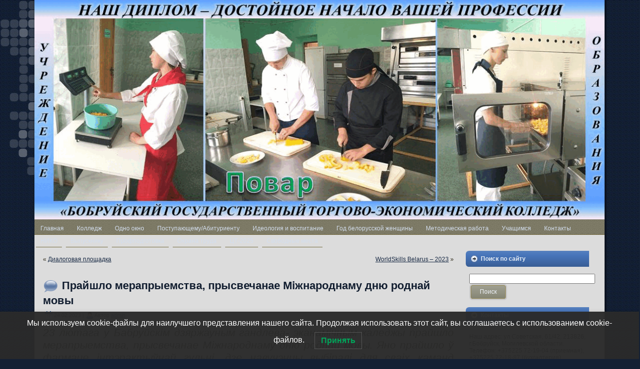

--- FILE ---
content_type: text/html; charset=UTF-8
request_url: https://bgteptk.by/2023/02/24/gvfdgfd/
body_size: 17231
content:
<!DOCTYPE html PUBLIC "-//W3C//DTD XHTML 1.0 Transitional//EN" "http://www.w3.org/TR/xhtml1/DTD/xhtml1-transitional.dtd">
<html xmlns="http://www.w3.org/1999/xhtml" lang="ru-RU">
<head profile="http://gmpg.org/xfn/11">
<meta http-equiv="Content-Type" content="text/html; charset=UTF-8" />
<title>Прайшло мерапрыемства, прысвечанае Міжнароднаму дню роднай мовы | Бобруйский государственный  торгово-экономический  колледж</title>
<link rel="stylesheet" href="https://bgteptk.by/wp-content/themes/book_theory/style.css" type="text/css" media="screen" />
<!--[if IE 6]><link rel="stylesheet" href="https://bgteptk.by/wp-content/themes/book_theory/style.ie6.css" type="text/css" media="screen" /><![endif]-->
<!--[if IE 7]><link rel="stylesheet" href="https://bgteptk.by/wp-content/themes/book_theory/style.ie7.css" type="text/css" media="screen" /><![endif]-->
<link rel="pingback" href="https://bgteptk.by/xmlrpc.php" />
<meta name='robots' content='max-image-preview:large' />

<link rel="alternate" type="application/rss+xml" title="Бобруйский государственный  торгово-экономический  колледж &raquo; Лента" href="https://bgteptk.by/feed/" />
<link rel="alternate" type="application/rss+xml" title="Бобруйский государственный  торгово-экономический  колледж &raquo; Лента комментариев" href="https://bgteptk.by/comments/feed/" />
<link rel="alternate" type="application/rss+xml" title="Бобруйский государственный  торгово-экономический  колледж &raquo; Лента комментариев к &laquo;Прайшло мерапрыемства, прысвечанае Міжнароднаму дню роднай мовы&raquo;" href="https://bgteptk.by/2023/02/24/gvfdgfd/feed/" />
<style type="text/css">
img.wp-smiley,
img.emoji {
	display: inline !important;
	border: none !important;
	box-shadow: none !important;
	height: 1em !important;
	width: 1em !important;
	margin: 0 0.07em !important;
	vertical-align: -0.1em !important;
	background: none !important;
	padding: 0 !important;
}
</style>
	<link rel='stylesheet' id='wp-block-library-css'  href='https://bgteptk.by/wp-includes/css/dist/block-library/style.css?ver=6.0.11' type='text/css' media='all' />
<style id='global-styles-inline-css' type='text/css'>
body{--wp--preset--color--black: #000000;--wp--preset--color--cyan-bluish-gray: #abb8c3;--wp--preset--color--white: #ffffff;--wp--preset--color--pale-pink: #f78da7;--wp--preset--color--vivid-red: #cf2e2e;--wp--preset--color--luminous-vivid-orange: #ff6900;--wp--preset--color--luminous-vivid-amber: #fcb900;--wp--preset--color--light-green-cyan: #7bdcb5;--wp--preset--color--vivid-green-cyan: #00d084;--wp--preset--color--pale-cyan-blue: #8ed1fc;--wp--preset--color--vivid-cyan-blue: #0693e3;--wp--preset--color--vivid-purple: #9b51e0;--wp--preset--gradient--vivid-cyan-blue-to-vivid-purple: linear-gradient(135deg,rgba(6,147,227,1) 0%,rgb(155,81,224) 100%);--wp--preset--gradient--light-green-cyan-to-vivid-green-cyan: linear-gradient(135deg,rgb(122,220,180) 0%,rgb(0,208,130) 100%);--wp--preset--gradient--luminous-vivid-amber-to-luminous-vivid-orange: linear-gradient(135deg,rgba(252,185,0,1) 0%,rgba(255,105,0,1) 100%);--wp--preset--gradient--luminous-vivid-orange-to-vivid-red: linear-gradient(135deg,rgba(255,105,0,1) 0%,rgb(207,46,46) 100%);--wp--preset--gradient--very-light-gray-to-cyan-bluish-gray: linear-gradient(135deg,rgb(238,238,238) 0%,rgb(169,184,195) 100%);--wp--preset--gradient--cool-to-warm-spectrum: linear-gradient(135deg,rgb(74,234,220) 0%,rgb(151,120,209) 20%,rgb(207,42,186) 40%,rgb(238,44,130) 60%,rgb(251,105,98) 80%,rgb(254,248,76) 100%);--wp--preset--gradient--blush-light-purple: linear-gradient(135deg,rgb(255,206,236) 0%,rgb(152,150,240) 100%);--wp--preset--gradient--blush-bordeaux: linear-gradient(135deg,rgb(254,205,165) 0%,rgb(254,45,45) 50%,rgb(107,0,62) 100%);--wp--preset--gradient--luminous-dusk: linear-gradient(135deg,rgb(255,203,112) 0%,rgb(199,81,192) 50%,rgb(65,88,208) 100%);--wp--preset--gradient--pale-ocean: linear-gradient(135deg,rgb(255,245,203) 0%,rgb(182,227,212) 50%,rgb(51,167,181) 100%);--wp--preset--gradient--electric-grass: linear-gradient(135deg,rgb(202,248,128) 0%,rgb(113,206,126) 100%);--wp--preset--gradient--midnight: linear-gradient(135deg,rgb(2,3,129) 0%,rgb(40,116,252) 100%);--wp--preset--duotone--dark-grayscale: url('#wp-duotone-dark-grayscale');--wp--preset--duotone--grayscale: url('#wp-duotone-grayscale');--wp--preset--duotone--purple-yellow: url('#wp-duotone-purple-yellow');--wp--preset--duotone--blue-red: url('#wp-duotone-blue-red');--wp--preset--duotone--midnight: url('#wp-duotone-midnight');--wp--preset--duotone--magenta-yellow: url('#wp-duotone-magenta-yellow');--wp--preset--duotone--purple-green: url('#wp-duotone-purple-green');--wp--preset--duotone--blue-orange: url('#wp-duotone-blue-orange');--wp--preset--font-size--small: 13px;--wp--preset--font-size--medium: 20px;--wp--preset--font-size--large: 36px;--wp--preset--font-size--x-large: 42px;}.has-black-color{color: var(--wp--preset--color--black) !important;}.has-cyan-bluish-gray-color{color: var(--wp--preset--color--cyan-bluish-gray) !important;}.has-white-color{color: var(--wp--preset--color--white) !important;}.has-pale-pink-color{color: var(--wp--preset--color--pale-pink) !important;}.has-vivid-red-color{color: var(--wp--preset--color--vivid-red) !important;}.has-luminous-vivid-orange-color{color: var(--wp--preset--color--luminous-vivid-orange) !important;}.has-luminous-vivid-amber-color{color: var(--wp--preset--color--luminous-vivid-amber) !important;}.has-light-green-cyan-color{color: var(--wp--preset--color--light-green-cyan) !important;}.has-vivid-green-cyan-color{color: var(--wp--preset--color--vivid-green-cyan) !important;}.has-pale-cyan-blue-color{color: var(--wp--preset--color--pale-cyan-blue) !important;}.has-vivid-cyan-blue-color{color: var(--wp--preset--color--vivid-cyan-blue) !important;}.has-vivid-purple-color{color: var(--wp--preset--color--vivid-purple) !important;}.has-black-background-color{background-color: var(--wp--preset--color--black) !important;}.has-cyan-bluish-gray-background-color{background-color: var(--wp--preset--color--cyan-bluish-gray) !important;}.has-white-background-color{background-color: var(--wp--preset--color--white) !important;}.has-pale-pink-background-color{background-color: var(--wp--preset--color--pale-pink) !important;}.has-vivid-red-background-color{background-color: var(--wp--preset--color--vivid-red) !important;}.has-luminous-vivid-orange-background-color{background-color: var(--wp--preset--color--luminous-vivid-orange) !important;}.has-luminous-vivid-amber-background-color{background-color: var(--wp--preset--color--luminous-vivid-amber) !important;}.has-light-green-cyan-background-color{background-color: var(--wp--preset--color--light-green-cyan) !important;}.has-vivid-green-cyan-background-color{background-color: var(--wp--preset--color--vivid-green-cyan) !important;}.has-pale-cyan-blue-background-color{background-color: var(--wp--preset--color--pale-cyan-blue) !important;}.has-vivid-cyan-blue-background-color{background-color: var(--wp--preset--color--vivid-cyan-blue) !important;}.has-vivid-purple-background-color{background-color: var(--wp--preset--color--vivid-purple) !important;}.has-black-border-color{border-color: var(--wp--preset--color--black) !important;}.has-cyan-bluish-gray-border-color{border-color: var(--wp--preset--color--cyan-bluish-gray) !important;}.has-white-border-color{border-color: var(--wp--preset--color--white) !important;}.has-pale-pink-border-color{border-color: var(--wp--preset--color--pale-pink) !important;}.has-vivid-red-border-color{border-color: var(--wp--preset--color--vivid-red) !important;}.has-luminous-vivid-orange-border-color{border-color: var(--wp--preset--color--luminous-vivid-orange) !important;}.has-luminous-vivid-amber-border-color{border-color: var(--wp--preset--color--luminous-vivid-amber) !important;}.has-light-green-cyan-border-color{border-color: var(--wp--preset--color--light-green-cyan) !important;}.has-vivid-green-cyan-border-color{border-color: var(--wp--preset--color--vivid-green-cyan) !important;}.has-pale-cyan-blue-border-color{border-color: var(--wp--preset--color--pale-cyan-blue) !important;}.has-vivid-cyan-blue-border-color{border-color: var(--wp--preset--color--vivid-cyan-blue) !important;}.has-vivid-purple-border-color{border-color: var(--wp--preset--color--vivid-purple) !important;}.has-vivid-cyan-blue-to-vivid-purple-gradient-background{background: var(--wp--preset--gradient--vivid-cyan-blue-to-vivid-purple) !important;}.has-light-green-cyan-to-vivid-green-cyan-gradient-background{background: var(--wp--preset--gradient--light-green-cyan-to-vivid-green-cyan) !important;}.has-luminous-vivid-amber-to-luminous-vivid-orange-gradient-background{background: var(--wp--preset--gradient--luminous-vivid-amber-to-luminous-vivid-orange) !important;}.has-luminous-vivid-orange-to-vivid-red-gradient-background{background: var(--wp--preset--gradient--luminous-vivid-orange-to-vivid-red) !important;}.has-very-light-gray-to-cyan-bluish-gray-gradient-background{background: var(--wp--preset--gradient--very-light-gray-to-cyan-bluish-gray) !important;}.has-cool-to-warm-spectrum-gradient-background{background: var(--wp--preset--gradient--cool-to-warm-spectrum) !important;}.has-blush-light-purple-gradient-background{background: var(--wp--preset--gradient--blush-light-purple) !important;}.has-blush-bordeaux-gradient-background{background: var(--wp--preset--gradient--blush-bordeaux) !important;}.has-luminous-dusk-gradient-background{background: var(--wp--preset--gradient--luminous-dusk) !important;}.has-pale-ocean-gradient-background{background: var(--wp--preset--gradient--pale-ocean) !important;}.has-electric-grass-gradient-background{background: var(--wp--preset--gradient--electric-grass) !important;}.has-midnight-gradient-background{background: var(--wp--preset--gradient--midnight) !important;}.has-small-font-size{font-size: var(--wp--preset--font-size--small) !important;}.has-medium-font-size{font-size: var(--wp--preset--font-size--medium) !important;}.has-large-font-size{font-size: var(--wp--preset--font-size--large) !important;}.has-x-large-font-size{font-size: var(--wp--preset--font-size--x-large) !important;}
</style>
<link rel='stylesheet' id='edsanimate-animo-css-css'  href='https://bgteptk.by/wp-content/plugins/animate-it/assets/css/animate-animo.css?ver=6.0.11' type='text/css' media='all' />
<link rel='stylesheet' id='css-style-css'  href='https://bgteptk.by/wp-content/plugins/comfortable-reading/css/custom.css?ver=6.0.11' type='text/css' media='all' />
<link rel='stylesheet' id='contact-form-7-css'  href='https://bgteptk.by/wp-content/plugins/contact-form-7/includes/css/styles.css?ver=5.7.5.1' type='text/css' media='all' />
<link rel='stylesheet' id='ditty-news-ticker-font-css'  href='https://bgteptk.by/wp-content/plugins/ditty-news-ticker/legacy/inc/static/libs/fontastic/styles.css?ver=3.1.41' type='text/css' media='all' />
<link rel='stylesheet' id='ditty-news-ticker-css'  href='https://bgteptk.by/wp-content/plugins/ditty-news-ticker/legacy/inc/static/css/style.css?ver=3.1.41' type='text/css' media='all' />
<link rel='stylesheet' id='ditty-displays-css'  href='https://bgteptk.by/wp-content/plugins/ditty-news-ticker/build/dittyDisplays.css?ver=3.1.41' type='text/css' media='all' />
<link rel='stylesheet' id='ditty-fontawesome-css'  href='https://bgteptk.by/wp-content/plugins/ditty-news-ticker/includes/libs/fontawesome-6.4.0/css/all.css?ver=6.4.0' type='text/css' media='' />
<link rel='stylesheet' id='lwpcng-main-css'  href='https://bgteptk.by/wp-content/plugins/luckywp-cookie-notice-gdpr/front/assets/main.min.css?ver=1.2.1' type='text/css' media='all' />
<script type='text/javascript' src='https://bgteptk.by/wp-includes/js/jquery/jquery.js?ver=3.6.0' id='jquery-core-js'></script>
<script type='text/javascript' src='https://bgteptk.by/wp-includes/js/jquery/jquery-migrate.js?ver=3.3.2' id='jquery-migrate-js'></script>
<script type='text/javascript' src='https://bgteptk.by/wp-content/plugins/luckywp-cookie-notice-gdpr/front/assets/main.min.js?ver=1.2.1' id='lwpcng-main-js'></script>
<link rel="https://api.w.org/" href="https://bgteptk.by/wp-json/" /><link rel="alternate" type="application/json" href="https://bgteptk.by/wp-json/wp/v2/posts/18289" /><link rel="EditURI" type="application/rsd+xml" title="RSD" href="https://bgteptk.by/xmlrpc.php?rsd" />
<link rel="wlwmanifest" type="application/wlwmanifest+xml" href="https://bgteptk.by/wp-includes/wlwmanifest.xml" /> 
<link rel="canonical" href="https://bgteptk.by/2023/02/24/gvfdgfd/" />
<link rel='shortlink' href='https://bgteptk.by/?p=18289' />
<link rel="alternate" type="application/json+oembed" href="https://bgteptk.by/wp-json/oembed/1.0/embed?url=https%3A%2F%2Fbgteptk.by%2F2023%2F02%2F24%2Fgvfdgfd%2F" />
<link rel="alternate" type="text/xml+oembed" href="https://bgteptk.by/wp-json/oembed/1.0/embed?url=https%3A%2F%2Fbgteptk.by%2F2023%2F02%2F24%2Fgvfdgfd%2F&#038;format=xml" />

<link rel="stylesheet" href="https://bgteptk.by/wp-content/plugins/auto-highslide/highslide/highslide.css" type="text/css" />
<script type="text/javascript" src="https://bgteptk.by/wp-content/plugins/auto-highslide/highslide/highslide-with-html.packed.js"></script>
<script type="text/javascript">
	hs.graphicsDir = "https://bgteptk.by/wp-content/plugins/auto-highslide/highslide/graphics/";
	hs.outlineType = "rounded-white";
	hs.outlineWhileAnimating = true;
	hs.showCredits = false;
</script>
	<style></style><!-- Analytics by WP Statistics v14.7.2 - https://wp-statistics.com/ -->
<link rel="icon" href="https://bgteptk.by/wp-content/uploads/2023/01/cropped-Neb-32x32.png" sizes="32x32" />
<link rel="icon" href="https://bgteptk.by/wp-content/uploads/2023/01/cropped-Neb-192x192.png" sizes="192x192" />
<link rel="apple-touch-icon" href="https://bgteptk.by/wp-content/uploads/2023/01/cropped-Neb-180x180.png" />
<meta name="msapplication-TileImage" content="https://bgteptk.by/wp-content/uploads/2023/01/cropped-Neb-270x270.png" />
<script type="text/javascript" src="https://bgteptk.by/wp-content/themes/book_theory/script.js"></script>
<script>
    jQuery(document).ready(function(jQuery) {
        jQuery('.collapseButton').click(function() {
            jQuery(this).parent().parent().find('.SWPContent').slideToggle('slow');
        });
    });
</script>
</head><body class="post-template-default single single-post postid-18289 single-format-standard">
<div id="art-page-background-glare">
    <div id="art-page-background-glare-image"></div>
</div>
<div id="art-main">
    <div class="art-sheet">
        <div class="art-sheet-tl"></div>
        <div class="art-sheet-tr"></div>
        <div class="art-sheet-bl"></div>
        <div class="art-sheet-br"></div>
        <div class="art-sheet-tc"></div>
        <div class="art-sheet-bc"></div>
        <div class="art-sheet-cl"></div>
        <div class="art-sheet-cr"></div>
        <div class="art-sheet-cc"></div>
        <div class="art-sheet-body">
            <div class="art-header">
                <div class="art-header-jpeg"></div>
                <div class="art-logo">
                <h1 id="name-text" class="art-logo-name">
                        <a href="http://bgteptk.by/">Бобруйский государственный  торгово-экономический  колледж</a></h1>
                    <div id="slogan-text" class="art-logo-text">Официальный сайт учреждения образования &quot;Бобруйский государственный  торгово-экономический колледж&quot;</div>
                </div>
            </div>
            <div class="art-nav">
            	<div class="l"></div>
            	<div class="r"></div>
            	<ul class="art-menu">
            		<li><a href="http://bgteptk.by"><span class='l'></span><span class='r'></span><span class='t'>Главная</span></a></li>
<li><a href="https://bgteptk.by/admin/"><span class='l'></span><span class='r'></span><span class='t'>Колледж</span></a>
<ul>
	<li><a href="https://bgteptk.by/admin/">Руководство колледжа</a></li>
	<li><a href="http://bgteptk.by/wp-content/uploads/2023/05/sqq1-0001.pdf">Свидетельство о гос.регистрации</a></li>
	<li><a href="https://license.gov.by/onelicense/178657">Лицензия на осущ.образовательной дейтельности</a></li>
	<li><a href="http://bgteptk.by/wp-content/uploads/2023/05/sqq1-0002.pdf">Сертификат о гос.аккредитации</a></li>
	<li><a href="https://bgteptk.by/strak/">Структура колледжа</a></li>
	<li><a href="https://bgteptk.by/antikor/">Исполнение антикоррупционного законодательства</a></li>
	<li><a href="https://bgteptk.by/opd/">Обработка персональных данных</a></li>
	<li><a href="https://bgteptk.by/infbrsm/">Общественные организации</a>
	<ul>
		<li><a href="https://bgteptk.by/infbrsm/">БРСМ</a></li>
		<li><a href="https://bgteptk.by/ppouch/">Ученический профком</a></li>
		<li><a href="https://bgteptk.by/pporab/">Профком работников</a></li>
		<li><a href="https://bgteptk.by/pobelarus/">П/О &#8220;Белая Русь&#8221;</a></li>
		<li><a href="https://bgteptk.by/bsz/">Белорусский Союз Женщин</a></li>
	</ul>
</li>
	<li><a href="https://bgteptk.by/smi/">Мы в СМИ</a></li>
	<li><a href="https://bgteptk.by/ourhistory/">Музей</a>
	<ul>
		<li><a href="https://bgteptk.by/istoriaspravka/">Историческая справка</a></li>
		<li><a href="https://bgteptk.by/onirabotali/">Они работали в нашем колледже</a></li>
		<li><a href="https://www.youtube.com/watch?v=HWVPJbY-wys">Виртуальная экскурсия</a></li>
	</ul>
</li>
	<li><a href="http://bgteptk.by/wp-content/uploads/2023/05/prcelzadkoll.pdf">Сведения о задачах и функциях учреждения образования</a></li>
	<li><a href="https://bgteptk.by/mezsot/">Международное сотрудничество</a></li>
</ul>
</li>
<li><a href="https://bgteptk.by/ksksvyvy/"><span class='l'></span><span class='r'></span><span class='t'>Одно окно</span></a>
<ul>
	<li><a href="https://bgteptk.by/str-upr/">Вышестоящие органы</a></li>
	<li><a href="https://bgteptk.by/trrrt/">График приема граждан</a></li>
	<li><a href="https://bgteptk.by/admproc/">Административные процедуры</a></li>
	<li><a href="https://bgteptk.by/wqwwww/">Заказ справок</a></li>
	<li><a href="https://обращения.бел">Электронные обращения</a></li>
	<li><a href="http://bgteptk.by/oknodoc/">Нормативные правовые документы</a></li>
	<li><a href="http://bgteptk.by/wp-content/uploads/2023/05/1grline.pdf">Горячая линия</a></li>
	<li><a href="https://bgteptk.by/sasawqd/">Часто задаваемые вопросы</a></li>
</ul>
</li>
<li><a href="https://bgteptk.by/oprof/"><span class='l'></span><span class='r'></span><span class='t'>Поступающему/Абитуриенту</span></a>
<ul>
	<li><a href="https://bgteptk.by/hodpto/">Ход приема документов ПТО</a>
	<ul>
		<li><a href="https://bgteptk.by/planpto/">Общие сведения</a></li>
	</ul>
</li>
	<li><a href="https://bgteptk.by/hodsso21/">Ход приема документов ССО</a>
	<ul>
		<li><a href="https://bgteptk.by/priemsso/">Общая информация</a></li>
	</ul>
</li>
	<li><a href="https://bgteptk.by/kcpto19/">Контрольные цифры приема 2025</a></li>
	<li><a href="https://bgteptk.by/fdgf3/">Проходные баллы</a></li>
	<li><a href="https://bgteptk.by/celev/">Целевая подготовка</a></li>
	<li><a href="https://bgteptk.by/orgzakkad/">Потребность организаций-заказчиков кадров</a></li>
	<li><a href="https://bgteptk.by/proforab/">Профориентация</a>
	<ul>
		<li><a href="https://bgteptk.by/proforab/">План работы</a></li>
		<li><a href="https://bgteptk.by/nashagordost/">Наша гордость</a></li>
		<li><a href="https://bgteptk.by/oprof/">О профессиях</a></li>
		<li><a href="https://bgteptk.by/recpsiha/">Рекомендации психолога</a></li>
	</ul>
</li>
	<li><a href="https://bgteptk.by/normdok/">Нормативные документы</a></li>
	<li><a href="https://edu.gov.by/sistema-obrazovaniya/glavnoe-upravlenie-professionalnogo-obrazovaniya/abiturientu/">«Горячая линия» Министерства образования</a></li>
	<li><a href="https://bgteptk.by/probuch/">Перспективы обучения</a></li>
	<li><a href="https://bgteptk.by/postrasp/">Трудоустройство</a></li>
	<li><a href="https://bgteptk.by/ourvyp/">Из уст молодых специалистов</a></li>
	<li><a href="https://bgteptk.by/ccchast/">Часто задаваемые вопросы</a></li>
	<li><a href="https://bgteptk.by/obschaga/">Общежитие</a></li>
</ul>
</li>
<li><a href="https://bgteptk.by/category/vosprab/"><span class='l'></span><span class='r'></span><span class='t'>Идеология и воспитание</span></a>
<ul>
	<li><a href="https://bgteptk.by/spps/">Социально-педагогическая поддержка и психологическая помощь</a></li>
	<li><a href="http://bgteptk.by/wp-content/uploads/2024/02/Gossimvol.pdf">Государственная символика Республики Беларусь</a></li>
	<li><a href="https://bgteptk.by/voenpatrvosp/">Военно-патриотическое воспитание</a></li>
	<li><a href="https://bgteptk.by/uchastimsya/">Учащимся</a></li>
	<li><a href="https://bgteptk.by/forteacher/">Педагогам</a></li>
	<li><a href="https://bgteptk.by/roditelyam/">Родителям</a></li>
	<li><a href="https://bgteptk.by/library/">Библиотека</a></li>
	<li><a href="https://bgteptk.by/obschaga/">Общежитие</a></li>
	<li><a href="https://bgteptk.by/category/sportnews/">Спорт</a></li>
	<li><a href="https://bgteptk.by/shag21/">ШАГ</a></li>
	<li><a href="https://bgteptk.by/popsa/">Попечительский совет</a></li>
	<li><a href="https://bgteptk.by/ediiii/">Единый день информирования</a></li>
	<li><a href="https://bgteptk.by/myworldprid/">«#Мая_Зямля_Прыдняпроўе»</a></li>
	<li><a href="https://bgteptk.by/leto25/">Лето 2025</a></li>
	<li><a href="https://bgteptk.by/6dz/">6 день занятости</a></li>
	<li><a href="https://bgteptk.by/ugolokdd/">Уголок безопасности дорожного движения</a></li>
	<li><a href="http://bgteptk.by/wp-content/uploads/2023/05/bezbar1203.pdf">Безбарьерная среда</a></li>
</ul>
</li>
<li><a href="https://bgteptk.by/godbelzen/"><span class='l'></span><span class='r'></span><span class='t'>Год белорусской женщины</span></a></li>
<li><a href="https://bgteptk.by/mttrabaaa/"><span class='l'></span><span class='r'></span><span class='t'>Методическая работа</span></a>
<ul>
	<li><a href="https://bgteptk.by/metodraba/">Методическая тема</a></li>
	<li><a href="https://bgteptk.by/menstr/">Методическая структура</a></li>
	<li><a href="https://bgteptk.by/metodanorm/">Нормативные документы</a></li>
	<li><a href="https://bgteptk.by/gfdd/">Планирование работы</a></li>
	<li><a href="https://bgteptk.by/metsobb/">Методические события</a>
	<ul>
		<li><a href="https://bgteptk.by/category/%d0%bc%d0%b5%d1%82%d0%be%d0%b4%d0%b8%d1%87%d0%b5%d1%81%d0%ba%d0%b8%d0%b5-%d1%81%d0%be%d0%b1%d1%8b%d1%82%d0%b8%d1%8f-2025-2026/">2025/2026</a></li>
		<li><a href="https://bgteptk.by/category/%d0%bc%d0%b5%d1%82%d0%be%d0%b4%d0%b8%d1%87%d0%b5%d1%81%d0%ba%d0%b8%d0%b5-%d1%81%d0%be%d0%b1%d1%8b%d1%82%d0%b8%d1%8f-2024-2025/">2024/2025</a></li>
		<li><a href="https://bgteptk.by/category/%d0%bc%d0%b5%d1%82%d0%be%d0%b4%d0%b8%d1%87%d0%b5%d1%81%d0%ba%d0%b8%d0%b5-%d1%81%d0%be%d0%b1%d1%8b%d1%82%d0%b8%d1%8f-2023-2024/">2023/2024</a></li>
		<li><a href="https://bgteptk.by/category/%d0%bc%d0%b5%d1%82%d0%be%d0%b4%d0%b8%d1%87%d0%b5%d1%81%d0%ba%d0%b8%d0%b5-%d1%81%d0%be%d0%b1%d1%8b%d1%82%d0%b8%d1%8f-2022-2023/">2022/2023</a></li>
		<li><a href="https://bgteptk.by/category/%d0%bc%d0%b5%d1%82%d0%be%d0%b4%d0%b8%d1%87%d0%b5%d1%81%d0%ba%d0%b8%d0%b5-%d1%81%d0%be%d0%b1%d1%8b%d1%82%d0%b8%d1%8f-2021-2022/">2021/2022</a></li>
		<li><a href="https://bgteptk.by/category/%d0%bc%d0%b5%d1%82%d0%be%d0%b4%d0%b8%d1%87%d0%b5%d1%81%d0%ba%d0%b8%d0%b5-%d1%81%d0%be%d0%b1%d1%8b%d1%82%d0%b8%d1%8f-2020-2021/">2020/2021</a></li>
		<li><a href="https://bgteptk.by/category/%d0%bc%d0%b5%d1%82%d0%be%d0%b4%d0%b8%d1%87%d0%b5%d1%81%d0%ba%d0%b8%d0%b5-%d1%81%d0%be%d0%b1%d1%8b%d1%82%d0%b8%d1%8f-2019-2020/">2019/2020</a></li>
		<li><a href="https://bgteptk.by/category/%d0%bc%d0%b5%d1%82%d0%be%d0%b4%d0%b8%d1%87%d0%b5%d1%81%d0%ba%d0%b8%d0%b5-%d1%81%d0%be%d0%b1%d1%8b%d1%82%d0%b8%d1%8f-2018-2019/">2018/2019</a></li>
	</ul>
</li>
	<li><a href="https://bgteptk.by/metcikl/">Цикловые  комиссии</a></li>
	<li><a href="https://bgteptk.by/mokmok/">Методическое объединение кураторов</a></li>
	<li><a href="https://bgteptk.by/pdg/">Педагогам</a>
	<ul>
		<li><a href="https://ripo.by/index.php?id=6542">Бланки документов</a></li>
		<li><a href="https://bgteptk.by/methelp/">В помощь педагогу</a></li>
	</ul>
</li>
	<li><a href="https://bgteptk.by/fddd/">Инновационная деятельность</a></li>
	<li><a href="https://bgteptk.by/eksperiment/">Экспериментальная деятельность</a></li>
	<li><a href="https://bgteptk.by/eorr/">Электронные образовательные ресурсы</a></li>
	<li><a href="https://bgteptk.by/metodkopi/">Методическая копилка</a></li>
	<li><a href="https://bgteptk.by/mtprrr/">Электронный УМК</a></li>
	<li><a href="https://bgteptk.by/vera/">Перечень разработанных материалов, публикаций по теме проекта</a></li>
</ul>
</li>
<li><a href="https://bgteptk.by/zameny/"><span class='l'></span><span class='r'></span><span class='t'>Учащимся</span></a>
<ul>
	<li><a href="https://bgteptk.by/zameny/">Изменения в расписании</a></li>
	<li><a href="https://bgteptk.by/raspis/">Расписание занятий</a></li>
	<li><a href="https://bgteptk.by/fakyltativy/">Расписание факультативов</a></li>
	<li><a href="https://bgteptk.by/raspkon/">Расписание экзаменов и консультаций</a></li>
	<li><a href="https://bgteptk.by/raspzvon/">Расписание звонков</a></li>
	<li><a href="https://bgteptk.by/graphics/">Графики</a></li>
	<li><a href="https://bgteptk.by/graphkrug/">Объединения по интересам</a></li>
	<li><a href="https://bgteptk.by/uchastimsya/">Нормативные документы</a></li>
	<li><a href="https://bgteptk.by/obz/">Основы безопасности жизнедеятельности</a></li>
</ul>
</li>
<li><a href="https://bgteptk.by/contacty/"><span class='l'></span><span class='r'></span><span class='t'>Контакты</span></a></li>
<li><a href="https://bgteptk.by/niko/"><span class='l'></span><span class='r'></span><span class='t'>НИКО</span></a></li>
<li><a href="https://bgteptk.by/vypyskniky/"><span class='l'></span><span class='r'></span><span class='t'>Выпускнику</span></a></li>
<li><a href="https://bgteptk.by/profpodgotovka/"><span class='l'></span><span class='r'></span><span class='t'>Профподготовка</span></a></li>
<li><a href="https://bgteptk.by/ohrtrud/"><span class='l'></span><span class='r'></span><span class='t'>Охрана труда</span></a></li>
<li><a href="https://bgteptk.by/centtest/"><span class='l'></span><span class='r'></span><span class='t'>ЦТ-2025</span></a></li>
<li><a href="https://bgteptk.by/bgfgfgf/"><span class='l'></span><span class='r'></span><span class='t'>Свободные места</span></a></li>
            	</ul>
            </div>
            <div class="art-content-layout">
                <div class="art-content-layout-row">
                    <div class="art-layout-cell art-content">
                                                                            <div class="art-post">
                            <div class="art-post-body">
                                    <div class="art-post-inner art-article " >
                                                                                                                                                                                  <div class="art-postcontent">
                                            <!-- article-content -->
                                                                                         <div class="navigation">
                                                <div class="alignleft">&laquo; <a href="https://bgteptk.by/2023/02/23/fgfdfd/" rel="prev">Диалоговая площадка</a></div>
                                                <div class="alignright"><a href="https://bgteptk.by/2023/02/24/gr5ytre/" rel="next">WorldSkills Belarus – 2023</a> &raquo;</div>
                                             </div>                                            <!-- /article-content -->
                                        </div>
                                        <div class="cleared"></div>
                                                                            </div>
                        		<div class="cleared"></div>
                            </div>
                        </div>                        <div class="art-post">
                            <div class="art-post-body">
                                    <div class="art-post-inner art-article post-18289 post type-post status-publish format-standard hentry category-vosprab category--by" id="post-18289">
                                                                                                                                        <h2 class="art-postheader">
                                          <img src="https://bgteptk.by/wp-content/themes/book_theory/images/postheadericon.png" width="32" height="32" alt="" />
                                          <a href="https://bgteptk.by/2023/02/24/gvfdgfd/" rel="bookmark" title="Ссылка на Прайшло мерапрыемства, прысвечанае Міжнароднаму дню роднай мовы">
                                           Прайшло мерапрыемства, прысвечанае Міжнароднаму дню роднай мовы                                          </a></h2>                                                                                  <div class="art-postheadericons art-metadata-icons">
                                            <img class='art-metadata-icon' src='https://bgteptk.by/wp-content/themes/book_theory/images/postdateicon.png' width='17' height='18' alt='' />24.02.2023 | <img class='art-metadata-icon' src='https://bgteptk.by/wp-content/themes/book_theory/images/postauthoricon.png' width='14' height='14' alt='' />Автор <a href="https://bgteptk.by/author/admin/" title="Записи admin" rel="author">admin</a>    
                                        </div>                                        <div class="art-postcontent">
                                            <!-- article-content -->
                                            <p style="text-align: justify; font-size: 16pt; font-style: italic;">23 лютага у Бабруйскiм дзяржауным гандлева- эканамiчным каледжы прайшло мерапрыемства, прысвечанае Міжнароднаму дню роднай мовы. Яно прайшло ў фармаце інтэрактыўнай гульні, дзе навучэнцы выбіралі для сваіх каманд пытанні  па катэгорыях і па ўзроўнях цяжкасці. Навучэнцы і выкладчыкі, якія прысутнічалі на мерапрыемстве, былі вельмі зацікаўлены выканнем заданняў.</p>
<p style="text-align: center;"><a href="http://bgteptk.by/wp-content/uploads/2023/03/A7CNxKNyN0M.jpg" class="highslide-image" onclick="return hs.expand(this);"><img src="http://bgteptk.by/wp-content/uploads/2023/03/A7CNxKNyN0M.jpg" alt="" width="35%" height="35%" class="alignnone size-full wp-image-18290" srcset="https://bgteptk.by/wp-content/uploads/2023/03/A7CNxKNyN0M.jpg 1600w, https://bgteptk.by/wp-content/uploads/2023/03/A7CNxKNyN0M-300x169.jpg 300w, https://bgteptk.by/wp-content/uploads/2023/03/A7CNxKNyN0M-1024x576.jpg 1024w, https://bgteptk.by/wp-content/uploads/2023/03/A7CNxKNyN0M-768x432.jpg 768w, https://bgteptk.by/wp-content/uploads/2023/03/A7CNxKNyN0M-1536x864.jpg 1536w" sizes="(max-width: 1600px) 100vw, 1600px" /></a><a href="http://bgteptk.by/wp-content/uploads/2023/03/hlcn9RfJMW8.jpg" class="highslide-image" onclick="return hs.expand(this);"><img loading="lazy" src="http://bgteptk.by/wp-content/uploads/2023/03/hlcn9RfJMW8.jpg" alt="" width="35%" height="35%" class="alignnone size-full wp-image-18291" srcset="https://bgteptk.by/wp-content/uploads/2023/03/hlcn9RfJMW8.jpg 1600w, https://bgteptk.by/wp-content/uploads/2023/03/hlcn9RfJMW8-300x169.jpg 300w, https://bgteptk.by/wp-content/uploads/2023/03/hlcn9RfJMW8-1024x576.jpg 1024w, https://bgteptk.by/wp-content/uploads/2023/03/hlcn9RfJMW8-768x432.jpg 768w, https://bgteptk.by/wp-content/uploads/2023/03/hlcn9RfJMW8-1536x864.jpg 1536w" sizes="(max-width: 1600px) 100vw, 1600px" /></a><a href="http://bgteptk.by/wp-content/uploads/2023/03/MBJWGGyeNHs.jpg" class="highslide-image" onclick="return hs.expand(this);"><img loading="lazy" src="http://bgteptk.by/wp-content/uploads/2023/03/MBJWGGyeNHs.jpg" alt="" width="35%" height="35%" class="alignnone size-full wp-image-18292" srcset="https://bgteptk.by/wp-content/uploads/2023/03/MBJWGGyeNHs.jpg 1600w, https://bgteptk.by/wp-content/uploads/2023/03/MBJWGGyeNHs-300x169.jpg 300w, https://bgteptk.by/wp-content/uploads/2023/03/MBJWGGyeNHs-1024x576.jpg 1024w, https://bgteptk.by/wp-content/uploads/2023/03/MBJWGGyeNHs-768x432.jpg 768w, https://bgteptk.by/wp-content/uploads/2023/03/MBJWGGyeNHs-1536x864.jpg 1536w" sizes="(max-width: 1600px) 100vw, 1600px" /></a><a href="http://bgteptk.by/wp-content/uploads/2023/03/T4JUHZb22sk.jpg" class="highslide-image" onclick="return hs.expand(this);"><img loading="lazy" src="http://bgteptk.by/wp-content/uploads/2023/03/T4JUHZb22sk.jpg" alt="" width="35%" height="35%" class="alignnone size-full wp-image-18293" srcset="https://bgteptk.by/wp-content/uploads/2023/03/T4JUHZb22sk.jpg 1600w, https://bgteptk.by/wp-content/uploads/2023/03/T4JUHZb22sk-300x169.jpg 300w, https://bgteptk.by/wp-content/uploads/2023/03/T4JUHZb22sk-1024x576.jpg 1024w, https://bgteptk.by/wp-content/uploads/2023/03/T4JUHZb22sk-768x432.jpg 768w, https://bgteptk.by/wp-content/uploads/2023/03/T4JUHZb22sk-1536x864.jpg 1536w" sizes="(max-width: 1600px) 100vw, 1600px" /></a></p>
                                            <!-- /article-content -->
                                        </div>
                                        <div class="cleared"></div>
                                                                                <div class="art-postfootericons art-metadata-icons">
                                            <img class='art-metadata-icon' src='https://bgteptk.by/wp-content/themes/book_theory/images/postcategoryicon.png' width='18' height='18' alt='' />Опубликовано в <a href="https://bgteptk.by/category/vosprab/" rel="category tag">Воспитательная работа</a>, <a href="https://bgteptk.by/category/%d0%bf%d0%b0%d1%82%d1%80%d0%b8%d0%be%d1%82-by/" rel="category tag">ПАТРИОТ.by</a>    
                                        </div>                                    </div>
                        		<div class="cleared"></div>
                            </div>
                        </div>                        <div class="art-post">
                            <div class="art-post-body">
                                    <div class="art-post-inner art-article " >
                                                                                                                                                                                  <div class="art-postcontent">
                                            <!-- article-content -->
                                            <p class="nocomments">Комментарии закрыты.</p>                                            <!-- /article-content -->
                                        </div>
                                        <div class="cleared"></div>
                                                                            </div>
                        		<div class="cleared"></div>
                            </div>
                        </div>                        <div class="art-post">
                            <div class="art-post-body">
                                    <div class="art-post-inner art-article " >
                                                                                                                                                                                  <div class="art-postcontent">
                                            <!-- article-content -->
                                                                                         <div class="navigation">
                                                <div class="alignleft">&laquo; <a href="https://bgteptk.by/2023/02/23/fgfdfd/" rel="prev">Диалоговая площадка</a></div>
                                                <div class="alignright"><a href="https://bgteptk.by/2023/02/24/gr5ytre/" rel="next">WorldSkills Belarus – 2023</a> &raquo;</div>
                                             </div>                                            <!-- /article-content -->
                                        </div>
                                        <div class="cleared"></div>
                                                                            </div>
                        		<div class="cleared"></div>
                            </div>
                        </div>    
                            
                    </div>
                    <div class="art-layout-cell art-sidebar1">
                        <div class="art-block widget widget_search" id="search-5">
    <div class="art-block-body">
<div class="art-blockheader">
    <div class="l"></div>
    <div class="r"></div>
     <div class="t">Поиск по сайту</div>
</div>
<div class="art-blockcontent">
    <div class="art-blockcontent-body">
<!-- block-content -->
                                             <form method="get" name="searchform" action="https://bgteptk.by/">
                                                <div class="search">
                                                    <input type="text" value="" name="s" style="width: 95%;" />
                                                    <span class="art-button-wrapper">
                                                        <span class="l"> </span>
                                                        <span class="r"> </span>
                                                        <input class="art-button" type="submit" name="search" value="Поиск" />
                                                    </span>
                                                </div>
                                            </form>
<!-- /block-content -->

		<div class="cleared"></div>
    </div>
</div>

		<div class="cleared"></div>
    </div>
</div>
<div class="art-block widget widget_text" id="text-5">
    <div class="art-block-body">
<div class="art-blockheader">
    <div class="l"></div>
    <div class="r"></div>
     <div class="t">Контакты</div>
</div>
<div class="art-blockcontent">
    <div class="art-blockcontent-body">
<!-- block-content -->
			<div class="textwidget"><p>Наш адрес: ул.Советская, 61/42, 213826, г.Бобруйск, Могилевской области.<br />
Телефон: +375225 72-19-04 (приемная),<br />
+375225 72-18-87 (бухгалтерия),<br />
тел./факс +375225 72-19-04<br />
E-mail:</p>
<div class="legouser__menu-header">
<div class="user-account user-account_has-subname_yes legouser__account i-bem" tabindex="0" data-bem="{&quot;user-account&quot;:{}}">bgteptk@bgteptk.by</div>
</div>
<p>Рег.номер в БЕЛГИЭ: 86508</p>
<p>Режим работы:<br />
Понедельник, среда-пятница: 8.00-17.00<br />
Перерыв на обед: 13.00-14.00<br />
Вторник: 11.00-20.00<br />
Перерыв на обед: 15.00-16.00<br />
Суббота, воскресенье: выходной</p>
</div>
		
<!-- /block-content -->

		<div class="cleared"></div>
    </div>
</div>

		<div class="cleared"></div>
    </div>
</div>
<div class="art-block widget widget_wp_statistics_widget" id="wp_statistics_widget-2">
    <div class="art-block-body">
<div class="art-blockheader">
    <div class="l"></div>
    <div class="r"></div>
     <div class="t">Статистика по сайту</div>
</div>
<div class="art-blockcontent">
    <div class="art-blockcontent-body">
<!-- block-content -->
<ul><li><label>Посетителей сегодня:&nbsp;</label>39</li><li><label>Всего посетителей:&nbsp;</label>37&nbsp;501</li><li><label>Общее количество просмотров:&nbsp;</label>11</li><li><label>Всего записей:&nbsp;</label>1&nbsp;491</li><li><label>Всего страниц:&nbsp;</label>213</li></ul>
<!-- /block-content -->

		<div class="cleared"></div>
    </div>
</div>

		<div class="cleared"></div>
    </div>
</div>
<div class="art-block widget widget_text" id="text-7">
    <div class="art-block-body">
<div class="art-blockheader">
    <div class="l"></div>
    <div class="r"></div>
     <div class="t">Директор колледжа</div>
</div>
<div class="art-blockcontent">
    <div class="art-blockcontent-body">
<!-- block-content -->
			<div class="textwidget"><p><a href="https://bgteptk.by/admin/"><img loading="lazy" class="alignnone size-full wp-image-22200" src="http://bgteptk.by/wp-content/uploads/2026/01/dir-sait.png" alt="" width="90%" height="90%" /></a></p>
</div>
		
<!-- /block-content -->

		<div class="cleared"></div>
    </div>
</div>

		<div class="cleared"></div>
    </div>
</div>
<div class="art-block widget widget_text" id="text-6">
    <div class="art-block-body">
<div class="art-blockheader">
    <div class="l"></div>
    <div class="r"></div>
     <div class="t">Перевести на&#8230;</div>
</div>
<div class="art-blockcontent">
    <div class="art-blockcontent-body">
<!-- block-content -->
			<div class="textwidget"><div id="google_translate_element"></div>
<p><script type="text/javascript">
function googleTranslateElementInit() {
  new google.translate.TranslateElement({pageLanguage: 'ru', includedLanguages: 'be,de,en,es,fr,it,ru,zh-CN'}, 'google_translate_element');
}
</script><script type="text/javascript" src="//translate.google.com/translate_a/element.js?cb=googleTranslateElementInit"></script></p>
</div>
		
<!-- /block-content -->

		<div class="cleared"></div>
    </div>
</div>

		<div class="cleared"></div>
    </div>
</div>
<div class="art-block widget widget_wp_cr_plugin" id="wp_cr_plugin-2">
    <div class="art-block-body">
<div class="art-blockcontent">
    <div class="art-blockcontent-body">
<!-- block-content -->
<div id="cr_widget"><a href="#" id="cr_version_link">Версия для слабовидящих</a></div>
<!-- /block-content -->

		<div class="cleared"></div>
    </div>
</div>

		<div class="cleared"></div>
    </div>
</div>
<div class="art-block widget widget_text" id="text-3">
    <div class="art-block-body">
<div class="art-blockheader">
    <div class="l"></div>
    <div class="r"></div>
     <div class="t">Интересные ссылки</div>
</div>
<div class="art-blockcontent">
    <div class="art-blockcontent-body">
<!-- block-content -->
			<div class="textwidget"><p><a href="http://bgteptk.by/wp-content/uploads/2022/12/Q121.png"><img loading="lazy" class="alignnone size-full wp-image-17421" src="http://bgteptk.by/wp-content/uploads/2022/12/Q121.png" alt="" width="90%" height="90%" srcset="https://bgteptk.by/wp-content/uploads/2022/12/Q121.png 945w, https://bgteptk.by/wp-content/uploads/2022/12/Q121-300x120.png 300w, https://bgteptk.by/wp-content/uploads/2022/12/Q121-768x307.png 768w" sizes="(max-width: 945px) 100vw, 945px" /></a></p>
<p><a href="https://обращения.бел"><img loading="lazy" class="alignnone size-full wp-image-17214" src="http://bgteptk.by/wp-content/uploads/2022/11/elobr.jpg" alt="" width="90%" height="90%" srcset="https://bgteptk.by/wp-content/uploads/2022/11/elobr.jpg 512w, https://bgteptk.by/wp-content/uploads/2022/11/elobr-300x111.jpg 300w" sizes="(max-width: 512px) 100vw, 512px" /></a></p>
<p><a href="http://bgteptk.by/dddeee/"><img loading="lazy" class="alignnone size-full wp-image-17227" src="http://bgteptk.by/wp-content/uploads/2022/11/w22.jpg" alt="" width="90%" height="90%" srcset="https://bgteptk.by/wp-content/uploads/2022/11/w22.jpg 960w, https://bgteptk.by/wp-content/uploads/2022/11/w22-300x120.jpg 300w, https://bgteptk.by/wp-content/uploads/2022/11/w22-768x306.jpg 768w" sizes="(max-width: 960px) 100vw, 960px" /></a></p>
<p><a href="http://качество-услуг.бел/organization/42588/org-page"><img loading="lazy" class="alignnone size-full wp-image-22556" src="http://bgteptk.by/wp-content/uploads/2024/02/5413.jpg" alt="" width="90%" height="90%" srcset="https://bgteptk.by/wp-content/uploads/2024/02/5413.jpg 870w, https://bgteptk.by/wp-content/uploads/2024/02/5413-300x123.jpg 300w, https://bgteptk.by/wp-content/uploads/2024/02/5413-768x315.jpg 768w" sizes="(max-width: 870px) 100vw, 870px" /></a></p>
<p><a href="https://t.me/bgteptk"><img loading="lazy" class="alignnone size-full wp-image-15647" src="http://bgteptk.by/wp-content/uploads/2023/01/teleg.png" alt="" width="90%" height="90%" /></a></p>
<p><a href="https://www.instagram.com/_bgtek_/?igshid=OGQ5ZDc2ODk2ZA%3D%3D"><img loading="lazy" class="alignnone size-medium wp-image-21875" src="http://bgteptk.by/wp-content/uploads/23-24/5december/18/inst-300x188.png" alt="" width="90%" height="90%" srcset="https://bgteptk.by/wp-content/uploads/23-24/5december/18/inst-300x188.png 300w, https://bgteptk.by/wp-content/uploads/23-24/5december/18/inst-768x480.png 768w, https://bgteptk.by/wp-content/uploads/23-24/5december/18/inst.png 960w" sizes="(max-width: 300px) 100vw, 300px" /></a></p>
<p><a href="https://www.youtube.com/channel/UCWvnAnD5hOzGZwRBbvTdNfA"><img loading="lazy" class="alignnone size-full wp-image-169" src="http://bgteptk.by/wp-content/uploads/2018/03/int1.jpg" alt="" width="90%" height="90%" /></a></p>
<p><a href="http://bgteptk.by/vakans/"><img loading="lazy" class="alignnone size-full wp-image-15891" src="http://bgteptk.by/wp-content/uploads/2022/07/vvkk.png" alt="" width="90%" height="90%" srcset="https://bgteptk.by/wp-content/uploads/2022/07/vvkk.png 945w, https://bgteptk.by/wp-content/uploads/2022/07/vvkk-300x74.png 300w, https://bgteptk.by/wp-content/uploads/2022/07/vvkk-768x189.png 768w" sizes="(max-width: 945px) 100vw, 945px" /></a></p>
<p><a href="http://bgteptk.by/doskapocheta/"><img loading="lazy" class="alignnone size-full wp-image-10805" src="http://bgteptk.by/wp-content/uploads/2021/04/dp.jpg" alt="" width="90%" height="90%" srcset="https://bgteptk.by/wp-content/uploads/2021/04/dp.jpg 945w, https://bgteptk.by/wp-content/uploads/2021/04/dp-300x72.jpg 300w, https://bgteptk.by/wp-content/uploads/2021/04/dp-768x184.jpg 768w" sizes="(max-width: 945px) 100vw, 945px" /></a></p>
<p><a href="http://bgteptk.by/profcovid/"><img loading="lazy" class="alignnone size-full wp-image-9296" src="http://bgteptk.by/wp-content/uploads/2020/11/prcov.jpg" alt="" width="90%" height="90%" srcset="https://bgteptk.by/wp-content/uploads/2020/11/prcov.jpg 945w, https://bgteptk.by/wp-content/uploads/2020/11/prcov-300x132.jpg 300w, https://bgteptk.by/wp-content/uploads/2020/11/prcov-768x337.jpg 768w" sizes="(max-width: 945px) 100vw, 945px" /></a></p>
<p><a href="http://bgteptk.by/gazeta/"><img loading="lazy" class="alignnone size-medium wp-image-2987" src="http://bgteptk.by/wp-content/uploads/2023/01/zagaz.png" alt="" width="90%" height="90%" /></a></p>
<p><a href="http://bgteptk.by/raspis/"><img loading="lazy" class="alignnone wp-image-18093 size-full" src="http://bgteptk.by/wp-content/uploads/2023/02/rasppp.png" alt="" width="90%" height="90%" srcset="https://bgteptk.by/wp-content/uploads/2023/02/rasppp.png 945w, https://bgteptk.by/wp-content/uploads/2023/02/rasppp-300x132.png 300w, https://bgteptk.by/wp-content/uploads/2023/02/rasppp-768x337.png 768w" sizes="(max-width: 945px) 100vw, 945px" /></a></p>
<p><a href="http://bgteptk.by/zameny/"><img loading="lazy" class="alignnone size-full wp-image-8349" src="http://bgteptk.by/wp-content/uploads/2020/09/222333-1.jpg" alt="" width="90%" height="90%" srcset="https://bgteptk.by/wp-content/uploads/2020/09/222333-1.jpg 945w, https://bgteptk.by/wp-content/uploads/2020/09/222333-1-300x132.jpg 300w, https://bgteptk.by/wp-content/uploads/2020/09/222333-1-768x337.jpg 768w" sizes="(max-width: 945px) 100vw, 945px" /></a></p>
<p><a href="http://bgteptk.by/genocid/"><img loading="lazy" class="alignnone size-full wp-image-14110" src="http://bgteptk.by/wp-content/uploads/2022/03/fon.png" alt="" width="90%" height="90%" srcset="https://bgteptk.by/wp-content/uploads/2022/03/fon.png 567w, https://bgteptk.by/wp-content/uploads/2022/03/fon-300x100.png 300w" sizes="(max-width: 567px) 100vw, 567px" /></a></p>
<p><a href="http://bgteptk.by/ourhistory/"><img loading="lazy" class="alignnone size-full wp-image-11445" src="http://bgteptk.by/wp-content/uploads/2021/06/MUZA.png" alt="" width="90%" height="90%" srcset="https://bgteptk.by/wp-content/uploads/2021/06/MUZA.png 945w, https://bgteptk.by/wp-content/uploads/2021/06/MUZA-300x132.png 300w, https://bgteptk.by/wp-content/uploads/2021/06/MUZA-768x337.png 768w" sizes="(max-width: 945px) 100vw, 945px" /></a></p>
<p><a href="http://bgteptk.by/ourbestjob/"><img loading="lazy" class="alignnone size-medium wp-image-3956" src="http://bgteptk.by/wp-content/uploads/2019/02/111bj-300x112.jpg" alt="" width="90%" height="90%" srcset="https://bgteptk.by/wp-content/uploads/2019/02/111bj-300x112.jpg 300w, https://bgteptk.by/wp-content/uploads/2019/02/111bj.jpg 756w" sizes="(max-width: 300px) 100vw, 300px" /></a></p>
<p><a href="http://bgteptk.by/dostigenie/"><img loading="lazy" class="alignnone size-full wp-image-4328" src="http://bgteptk.by/wp-content/uploads/2019/02/nadost.jpg" alt="" width="90%" height="90%" srcset="https://bgteptk.by/wp-content/uploads/2019/02/nadost.jpg 756w, https://bgteptk.by/wp-content/uploads/2019/02/nadost-300x112.jpg 300w" sizes="(max-width: 756px) 100vw, 756px" /></a></p>
<p><a href="http://bgteptk.by/uslugi-2/"><img loading="lazy" class="alignnone size-full wp-image-15919" src="http://bgteptk.by/wp-content/uploads/2022/07/USLUGI.png" alt="" width="90%" height="90%" srcset="https://bgteptk.by/wp-content/uploads/2022/07/USLUGI.png 945w, https://bgteptk.by/wp-content/uploads/2022/07/USLUGI-300x85.png 300w, https://bgteptk.by/wp-content/uploads/2022/07/USLUGI-768x219.png 768w" sizes="(max-width: 945px) 100vw, 945px" /></a></p>
</div>
		
<!-- /block-content -->

		<div class="cleared"></div>
    </div>
</div>

		<div class="cleared"></div>
    </div>
</div>
<div class="art-block widget widget_text" id="text-2">
    <div class="art-block-body">
<div class="art-blockheader">
    <div class="l"></div>
    <div class="r"></div>
     <div class="t">Полезные сайты</div>
</div>
<div class="art-blockcontent">
    <div class="art-blockcontent-body">
<!-- block-content -->
			<div class="textwidget"><p><a href="http://www.president.gov.by/"><img loading="lazy" class="alignnone size-full wp-image-4697" src="http://bgteptk.by/wp-content/uploads/2022/11/sswww.jpg" alt="" width="90%" height="90%" /></a></p>
<p><a href="http://edu.gov.by/"><img loading="lazy" class="alignnone size-full wp-image-4698" src="http://bgteptk.by/wp-content/uploads/2022/11/mobrr24.jpg" alt="" width="90%" height="90%" /></a></p>
<p><a href="http://mogilev-region.edu.by/"><img loading="lazy" class="alignnone size-full wp-image-4699" src="http://bgteptk.by/wp-content/uploads/2021/04/sm_full.jpg" alt="" width="90%" height="90%" /></a></p>
<p><a href="http://bobruisk.by/"><img loading="lazy" class="alignnone size-full wp-image-4700" src="http://bgteptk.by/wp-content/uploads/2021/04/bnn.jpg" alt="" width="90%" height="90%" /></a></p>
<p><a href="https://president.gov.by/ru/events/2026-god-ob-avlen-godom-belorusskoj-zensiny"><img loading="lazy" class="alignnone wp-image-22061 size-full" src="http://bgteptk.by/wp-content/uploads/2026/01/2026.jpg" alt="" width="90%" height="90%" /></a></p>
<p><a href="https://ripo.by/index.php?id=7458#"><img loading="lazy" class="alignnone size-full wp-image-22468" src="http://bgteptk.by/wp-content/uploads/2024/02/logo105.jpg" alt="" width="90%" height="90%" srcset="https://bgteptk.by/wp-content/uploads/2024/02/logo105.jpg 2303w, https://bgteptk.by/wp-content/uploads/2024/02/logo105-300x163.jpg 300w, https://bgteptk.by/wp-content/uploads/2024/02/logo105-1024x555.jpg 1024w, https://bgteptk.by/wp-content/uploads/2024/02/logo105-768x417.jpg 768w, https://bgteptk.by/wp-content/uploads/2024/02/logo105-1536x833.jpg 1536w, https://bgteptk.by/wp-content/uploads/2024/02/logo105-2048x1111.jpg 2048w" sizes="(max-width: 2303px) 100vw, 2303px" /></a></p>
<p><a href="https://niko.unibel.by/information"><img loading="lazy" class="alignnone size-full wp-image-21584" src="http://bgteptk.by/wp-content/uploads/23-24/4november/NIKObanner.jpg" alt="" width="90%" height="90%" srcset="https://bgteptk.by/wp-content/uploads/23-24/4november/NIKObanner.jpg 2250w, https://bgteptk.by/wp-content/uploads/23-24/4november/NIKObanner-300x147.jpg 300w, https://bgteptk.by/wp-content/uploads/23-24/4november/NIKObanner-1024x501.jpg 1024w, https://bgteptk.by/wp-content/uploads/23-24/4november/NIKObanner-768x375.jpg 768w, https://bgteptk.by/wp-content/uploads/23-24/4november/NIKObanner-1536x751.jpg 1536w, https://bgteptk.by/wp-content/uploads/23-24/4november/NIKObanner-2048x1001.jpg 2048w" sizes="(max-width: 2250px) 100vw, 2250px" /></a></p>
<p><a href="http://mogilev-region.edu.by/main.aspx?guid=55033"><img loading="lazy" class="alignnone size-full wp-image-17616" src="http://bgteptk.by/wp-content/uploads/2022/12/ikk2.jpg" alt="" width="90%" height="90%" srcset="https://bgteptk.by/wp-content/uploads/2022/12/ikk2.jpg 376w, https://bgteptk.by/wp-content/uploads/2022/12/ikk2-300x102.jpg 300w" sizes="(max-width: 376px) 100vw, 376px" /></a></p>
<p><a href="http://www.bgut.by"><img loading="lazy" class="alignnone size-full wp-image-7459" src="http://bgteptk.by/wp-content/uploads/2022/03/bgut.png" alt="" width="90%" height="90%" /></a></p>
<p><a href="http://молодежь.бел/informatsiya-po-vazhnym-voprosam/uchashcheysya-i-studencheskoy-molodyezhi/molodyezh-protiv-narkotikov/"><img loading="lazy" class="alignnone size-full wp-image-12919" src="http://bgteptk.by/wp-content/uploads/2021/12/640х200.jpg" alt="" width="90%" height="90%" srcset="https://bgteptk.by/wp-content/uploads/2021/12/640х200.jpg 640w, https://bgteptk.by/wp-content/uploads/2021/12/640х200-300x94.jpg 300w" sizes="(max-width: 640px) 100vw, 640px" /></a></p>
<p><a href="http://bgteptk.by/patriotby/"><img loading="lazy" class="alignnone size-full wp-image-13262" src="http://bgteptk.by/wp-content/uploads/2022/01/ptb.png" alt="" width="90%" height="90%" srcset="https://bgteptk.by/wp-content/uploads/2022/01/ptb.png 350w, https://bgteptk.by/wp-content/uploads/2022/01/ptb-300x73.png 300w" sizes="(max-width: 350px) 100vw, 350px" /></a></p>
<p><a href="http://www.worldskills.by/index.php?id=453"><img loading="lazy" class="alignnone size-full wp-image-6127" src="http://bgteptk.by/wp-content/uploads/2019/08/wordskills-750x250.jpg" alt="" width="90%" height="90%" srcset="https://bgteptk.by/wp-content/uploads/2019/08/wordskills-750x250.jpg 750w, https://bgteptk.by/wp-content/uploads/2019/08/wordskills-750x250-300x100.jpg 300w" sizes="(max-width: 750px) 100vw, 750px" /></a></p>
<p><a href="http://www.pravo.by/"><img loading="lazy" class="alignnone size-full wp-image-4701" src="http://bgteptk.by/wp-content/uploads/2019/04/pols-5.jpg" alt="" width="90%" height="90%" srcset="https://bgteptk.by/wp-content/uploads/2019/04/pols-5.jpg 640w, https://bgteptk.by/wp-content/uploads/2019/04/pols-5-300x99.jpg 300w" sizes="(max-width: 640px) 100vw, 640px" /></a></p>
<p><a href="https://pravo.by/pravovaya-informatsiya/vsenarodnoe-obsuzhdenie-proekta-konstitutsii-respubliki-belarus/"><img loading="lazy" class="alignnone size-full wp-image-13132" src="http://bgteptk.by/wp-content/uploads/2021/12/bac-scaled.jpg" alt="" width="90%" height="90%" srcset="https://bgteptk.by/wp-content/uploads/2021/12/bac-scaled.jpg 2560w, https://bgteptk.by/wp-content/uploads/2021/12/bac-300x28.jpg 300w, https://bgteptk.by/wp-content/uploads/2021/12/bac-1024x97.jpg 1024w, https://bgteptk.by/wp-content/uploads/2021/12/bac-768x72.jpg 768w, https://bgteptk.by/wp-content/uploads/2021/12/bac-1536x145.jpg 1536w, https://bgteptk.by/wp-content/uploads/2021/12/bac-2048x193.jpg 2048w" sizes="(max-width: 2560px) 100vw, 2560px" /></a></p>
<p><a href="https://www.bobrlife.by/news/bobrujchane-mogut-prinyat-uchastie-v-anketirovanii-dlya-opredeleniya-kljuchevyh-napravlenij-mestnoj-strategii-ustojchivogo-razvitiya-goroda"><img loading="lazy" class="alignnone size-full wp-image-12054" src="http://bgteptk.by/wp-content/uploads/2021/08/celli.png" alt="" width="90%" height="90%" srcset="https://bgteptk.by/wp-content/uploads/2021/08/celli.png 671w, https://bgteptk.by/wp-content/uploads/2021/08/celli-300x86.png 300w" sizes="(max-width: 671px) 100vw, 671px" /></a></p>
<p><a href="http://mir.pravo.by/"><img loading="lazy" class="alignnone size-full wp-image-4702" src="http://bgteptk.by/wp-content/uploads/2020/06/1122321242112343444.jpg" alt="" width="90%" height="90%" /></a></p>
<p><a href="http://ripo.unibel.by/"><img loading="lazy" class="alignnone size-full wp-image-4703" src="http://bgteptk.by/wp-content/uploads/2019/04/pols-7.jpg" alt="" width="90%" height="90%" srcset="https://bgteptk.by/wp-content/uploads/2019/04/pols-7.jpg 640w, https://bgteptk.by/wp-content/uploads/2019/04/pols-7-300x99.jpg 300w" sizes="(max-width: 640px) 100vw, 640px" /></a></p>
<p><a href="http://mchs.gov.by/rus/main/events/app/"><img loading="lazy" class="alignnone size-full wp-image-4704" src="http://bgteptk.by/wp-content/uploads/2019/04/pols-8.jpg" alt="" width="90%" height="90%" srcset="https://bgteptk.by/wp-content/uploads/2019/04/pols-8.jpg 640w, https://bgteptk.by/wp-content/uploads/2019/04/pols-8-300x99.jpg 300w" sizes="(max-width: 640px) 100vw, 640px" /></a></p>
<p><a href="https://vospitanie.adu.by/shkola-aktivnogo-grazhdanina.html"><img loading="lazy" class="alignnone size-full wp-image-4705" src="http://bgteptk.by/wp-content/uploads/2019/04/pols-11.jpg" alt="" width="90%" height="90%" srcset="https://bgteptk.by/wp-content/uploads/2019/04/pols-11.jpg 850w, https://bgteptk.by/wp-content/uploads/2019/04/pols-11-300x153.jpg 300w, https://bgteptk.by/wp-content/uploads/2019/04/pols-11-768x391.jpg 768w" sizes="(max-width: 850px) 100vw, 850px" /></a></p>
<p><a href="http://portal.mogileviro.by"><img loading="lazy" class="alignnone size-full wp-image-7610" src="http://bgteptk.by/wp-content/uploads/2020/05/ban.jpg" alt="" width="90%" height="90%" srcset="https://bgteptk.by/wp-content/uploads/2020/05/ban.jpg 383w, https://bgteptk.by/wp-content/uploads/2020/05/ban-300x112.jpg 300w" sizes="(max-width: 383px) 100vw, 383px" /></a></p>
<p><a href="http://pomogut.by"><img loading="lazy" class="alignnone size-full wp-image-9317" src="http://bgteptk.by/wp-content/uploads/2020/11/unnamed-1.jpg" alt="" width="90%" height="90%" srcset="https://bgteptk.by/wp-content/uploads/2020/11/unnamed-1.jpg 512w, https://bgteptk.by/wp-content/uploads/2020/11/unnamed-1-300x208.jpg 300w" sizes="(max-width: 512px) 100vw, 512px" /></a></p>
<p><a href="http://bgteptk.by/wp-content/uploads/2020/11/resyr.pdf"><img loading="lazy" class="alignnone size-full wp-image-9538" src="http://bgteptk.by/wp-content/uploads/2020/11/unnamed-2.jpg" alt="" width="90%" height="90%" srcset="https://bgteptk.by/wp-content/uploads/2020/11/unnamed-2.jpg 354w, https://bgteptk.by/wp-content/uploads/2020/11/unnamed-2-300x169.jpg 300w" sizes="(max-width: 354px) 100vw, 354px" /></a></p>
<p><a href="http://bgteptk.by/myworldprid/"><img loading="lazy" class="alignnone size-full wp-image-11958" src="http://bgteptk.by/wp-content/uploads/2021/08/XCi5gUE51go.jpg" alt="" width="90%" height="90%" srcset="https://bgteptk.by/wp-content/uploads/2021/08/XCi5gUE51go.jpg 368w, https://bgteptk.by/wp-content/uploads/2021/08/XCi5gUE51go-300x188.jpg 300w" sizes="(max-width: 368px) 100vw, 368px" /></a></p>
<p><a href="https://baa.by"><img loading="lazy" class="alignnone size-full wp-image-12423" src="http://bgteptk.by/wp-content/uploads/2021/10/logo.png" alt="" width="90%" height="90%" srcset="https://bgteptk.by/wp-content/uploads/2021/10/logo.png 829w, https://bgteptk.by/wp-content/uploads/2021/10/logo-300x108.png 300w, https://bgteptk.by/wp-content/uploads/2021/10/logo-768x276.png 768w" sizes="(max-width: 829px) 100vw, 829px" /></a></p>
<p><a href="http://gsz.gov.by/registration/temporary-employment/young/"><img loading="lazy" class="alignnone size-full wp-image-15648" src="http://bgteptk.by/wp-content/uploads/2022/07/work.png" alt="" width="90%" height="90%" srcset="https://bgteptk.by/wp-content/uploads/2022/07/work.png 950w, https://bgteptk.by/wp-content/uploads/2022/07/work-300x68.png 300w, https://bgteptk.by/wp-content/uploads/2022/07/work-768x174.png 768w" sizes="(max-width: 950px) 100vw, 950px" /></a></p>
<p><a href="https://t.me/kompas2024"><img loading="lazy" class="alignnone size-full wp-image-24406" src="http://bgteptk.by/wp-content/uploads/2024/06/122121222334.jpg" alt="" width="90%" height="90%" srcset="https://bgteptk.by/wp-content/uploads/2024/06/122121222334.jpg 435w, https://bgteptk.by/wp-content/uploads/2024/06/122121222334-300x166.jpg 300w" sizes="(max-width: 435px) 100vw, 435px" /></a></p>
<p><a href="https://молодежь.бел"><img loading="lazy" class="alignnone size-full wp-image-24419" src="http://bgteptk.by/wp-content/uploads/2024/06/opengraph.jpg" alt="" width="90%" height="90%" srcset="https://bgteptk.by/wp-content/uploads/2024/06/opengraph.jpg 600w, https://bgteptk.by/wp-content/uploads/2024/06/opengraph-300x158.jpg 300w" sizes="(max-width: 600px) 100vw, 600px" /></a></p>
</div>
		
<!-- /block-content -->

		<div class="cleared"></div>
    </div>
</div>

		<div class="cleared"></div>
    </div>
</div>
<div class="art-block widget widget_nav_menu" id="nav_menu-2">
    <div class="art-block-body">
<div class="art-blockheader">
    <div class="l"></div>
    <div class="r"></div>
     <div class="t">Меню</div>
</div>
<div class="art-blockcontent">
    <div class="art-blockcontent-body">
<!-- block-content -->
<div class="menu-bgteptk-meny-container"><ul id="menu-bgteptk-meny" class="menu"><li id="menu-item-244" class="menu-item menu-item-type-custom menu-item-object-custom menu-item-home menu-item-244"><a href="http://bgteptk.by">Главная</a></li>
<li id="menu-item-1160" class="menu-item menu-item-type-post_type menu-item-object-page menu-item-has-children menu-item-1160"><a href="https://bgteptk.by/admin/">Колледж</a>
<ul class="sub-menu">
	<li id="menu-item-485" class="menu-item menu-item-type-post_type menu-item-object-page menu-item-485"><a href="https://bgteptk.by/admin/">Руководство колледжа</a></li>
	<li id="menu-item-28008" class="menu-item menu-item-type-custom menu-item-object-custom menu-item-28008"><a href="http://bgteptk.by/wp-content/uploads/2023/05/sqq1-0001.pdf">Свидетельство о гос.регистрации</a></li>
	<li id="menu-item-28010" class="menu-item menu-item-type-custom menu-item-object-custom menu-item-28010"><a href="https://license.gov.by/onelicense/178657">Лицензия на осущ.образовательной дейтельности</a></li>
	<li id="menu-item-28009" class="menu-item menu-item-type-custom menu-item-object-custom menu-item-28009"><a href="http://bgteptk.by/wp-content/uploads/2023/05/sqq1-0002.pdf">Сертификат о гос.аккредитации</a></li>
	<li id="menu-item-16256" class="menu-item menu-item-type-post_type menu-item-object-page menu-item-16256"><a href="https://bgteptk.by/strak/">Структура колледжа</a></li>
	<li id="menu-item-976" class="menu-item menu-item-type-post_type menu-item-object-page menu-item-976"><a href="https://bgteptk.by/antikor/">Исполнение антикоррупционного законодательства</a></li>
	<li id="menu-item-15901" class="menu-item menu-item-type-post_type menu-item-object-page menu-item-15901"><a href="https://bgteptk.by/opd/">Обработка персональных данных</a></li>
	<li id="menu-item-19648" class="menu-item menu-item-type-post_type menu-item-object-page menu-item-has-children menu-item-19648"><a href="https://bgteptk.by/infbrsm/">Общественные организации</a>
	<ul class="sub-menu">
		<li id="menu-item-1348" class="menu-item menu-item-type-post_type menu-item-object-page menu-item-1348"><a href="https://bgteptk.by/infbrsm/">БРСМ</a></li>
		<li id="menu-item-2676" class="menu-item menu-item-type-post_type menu-item-object-page menu-item-2676"><a href="https://bgteptk.by/ppouch/">Ученический профком</a></li>
		<li id="menu-item-2691" class="menu-item menu-item-type-post_type menu-item-object-page menu-item-2691"><a href="https://bgteptk.by/pporab/">Профком работников</a></li>
		<li id="menu-item-2768" class="menu-item menu-item-type-post_type menu-item-object-page menu-item-2768"><a href="https://bgteptk.by/pobelarus/">П/О &#8220;Белая Русь&#8221;</a></li>
		<li id="menu-item-9070" class="menu-item menu-item-type-post_type menu-item-object-page menu-item-9070"><a href="https://bgteptk.by/bsz/">Белорусский Союз Женщин</a></li>
	</ul>
</li>
	<li id="menu-item-3482" class="menu-item menu-item-type-post_type menu-item-object-page menu-item-3482"><a href="https://bgteptk.by/smi/">Мы в СМИ</a></li>
	<li id="menu-item-11443" class="menu-item menu-item-type-post_type menu-item-object-page menu-item-has-children menu-item-11443"><a href="https://bgteptk.by/ourhistory/">Музей</a>
	<ul class="sub-menu">
		<li id="menu-item-11461" class="menu-item menu-item-type-post_type menu-item-object-page menu-item-11461"><a href="https://bgteptk.by/istoriaspravka/">Историческая справка</a></li>
		<li id="menu-item-11444" class="menu-item menu-item-type-post_type menu-item-object-page menu-item-11444"><a href="https://bgteptk.by/onirabotali/">Они работали в нашем колледже</a></li>
		<li id="menu-item-11448" class="menu-item menu-item-type-custom menu-item-object-custom menu-item-11448"><a href="https://www.youtube.com/watch?v=HWVPJbY-wys">Виртуальная экскурсия</a></li>
	</ul>
</li>
	<li id="menu-item-16987" class="menu-item menu-item-type-custom menu-item-object-custom menu-item-16987"><a href="http://bgteptk.by/wp-content/uploads/2023/05/prcelzadkoll.pdf">Сведения о задачах и функциях учреждения образования</a></li>
	<li id="menu-item-21823" class="menu-item menu-item-type-post_type menu-item-object-page menu-item-21823"><a href="https://bgteptk.by/mezsot/">Международное сотрудничество</a></li>
</ul>
</li>
<li id="menu-item-16492" class="menu-item menu-item-type-post_type menu-item-object-page menu-item-has-children menu-item-16492"><a href="https://bgteptk.by/ksksvyvy/">Одно окно</a>
<ul class="sub-menu">
	<li id="menu-item-920" class="menu-item menu-item-type-post_type menu-item-object-page menu-item-920"><a href="https://bgteptk.by/str-upr/">Вышестоящие органы</a></li>
	<li id="menu-item-14599" class="menu-item menu-item-type-post_type menu-item-object-page menu-item-14599"><a href="https://bgteptk.by/trrrt/">График приема граждан</a></li>
	<li id="menu-item-891" class="menu-item menu-item-type-post_type menu-item-object-page menu-item-891"><a href="https://bgteptk.by/admproc/">Административные процедуры</a></li>
	<li id="menu-item-17239" class="menu-item menu-item-type-post_type menu-item-object-page menu-item-17239"><a href="https://bgteptk.by/wqwwww/">Заказ справок</a></li>
	<li id="menu-item-17715" class="menu-item menu-item-type-custom menu-item-object-custom menu-item-17715"><a href="https://обращения.бел">Электронные обращения</a></li>
	<li id="menu-item-22634" class="menu-item menu-item-type-custom menu-item-object-custom menu-item-22634"><a href="http://bgteptk.by/oknodoc/">Нормативные правовые документы</a></li>
	<li id="menu-item-22647" class="menu-item menu-item-type-custom menu-item-object-custom menu-item-22647"><a href="http://bgteptk.by/wp-content/uploads/2023/05/1grline.pdf">Горячая линия</a></li>
	<li id="menu-item-22654" class="menu-item menu-item-type-post_type menu-item-object-page menu-item-22654"><a href="https://bgteptk.by/sasawqd/">Часто задаваемые вопросы</a></li>
</ul>
</li>
<li id="menu-item-1159" class="menu-item menu-item-type-post_type menu-item-object-page menu-item-has-children menu-item-1159"><a href="https://bgteptk.by/oprof/">Поступающему/Абитуриенту</a>
<ul class="sub-menu">
	<li id="menu-item-2046" class="menu-item menu-item-type-post_type menu-item-object-page menu-item-has-children menu-item-2046"><a href="https://bgteptk.by/hodpto/">Ход приема документов ПТО</a>
	<ul class="sub-menu">
		<li id="menu-item-812" class="menu-item menu-item-type-post_type menu-item-object-page menu-item-812"><a href="https://bgteptk.by/planpto/">Общие сведения</a></li>
	</ul>
</li>
	<li id="menu-item-19926" class="menu-item menu-item-type-post_type menu-item-object-page menu-item-has-children menu-item-19926"><a href="https://bgteptk.by/hodsso21/">Ход приема документов ССО</a>
	<ul class="sub-menu">
		<li id="menu-item-2053" class="menu-item menu-item-type-post_type menu-item-object-page menu-item-2053"><a href="https://bgteptk.by/priemsso/">Общая информация</a></li>
	</ul>
</li>
	<li id="menu-item-18372" class="menu-item menu-item-type-post_type menu-item-object-page menu-item-18372"><a href="https://bgteptk.by/kcpto19/">Контрольные цифры приема 2025</a></li>
	<li id="menu-item-18377" class="menu-item menu-item-type-post_type menu-item-object-page menu-item-18377"><a href="https://bgteptk.by/fdgf3/">Проходные баллы</a></li>
	<li id="menu-item-15778" class="menu-item menu-item-type-post_type menu-item-object-page menu-item-15778"><a href="https://bgteptk.by/celev/">Целевая подготовка</a></li>
	<li id="menu-item-24343" class="menu-item menu-item-type-post_type menu-item-object-page menu-item-24343"><a href="https://bgteptk.by/orgzakkad/">Потребность организаций-заказчиков кадров</a></li>
	<li id="menu-item-863" class="menu-item menu-item-type-post_type menu-item-object-page menu-item-has-children menu-item-863"><a href="https://bgteptk.by/proforab/">Профориентация</a>
	<ul class="sub-menu">
		<li id="menu-item-2510" class="menu-item menu-item-type-post_type menu-item-object-page menu-item-2510"><a href="https://bgteptk.by/proforab/">План работы</a></li>
		<li id="menu-item-2509" class="menu-item menu-item-type-post_type menu-item-object-page menu-item-2509"><a href="https://bgteptk.by/nashagordost/">Наша гордость</a></li>
		<li id="menu-item-1057" class="menu-item menu-item-type-post_type menu-item-object-page menu-item-1057"><a href="https://bgteptk.by/oprof/">О профессиях</a></li>
		<li id="menu-item-18497" class="menu-item menu-item-type-post_type menu-item-object-page menu-item-18497"><a href="https://bgteptk.by/recpsiha/">Рекомендации психолога</a></li>
	</ul>
</li>
	<li id="menu-item-1036" class="menu-item menu-item-type-post_type menu-item-object-page menu-item-1036"><a href="https://bgteptk.by/normdok/">Нормативные документы</a></li>
	<li id="menu-item-11816" class="menu-item menu-item-type-custom menu-item-object-custom menu-item-11816"><a href="https://edu.gov.by/sistema-obrazovaniya/glavnoe-upravlenie-professionalnogo-obrazovaniya/abiturientu/">«Горячая линия» Министерства образования</a></li>
	<li id="menu-item-11778" class="menu-item menu-item-type-post_type menu-item-object-page menu-item-11778"><a href="https://bgteptk.by/probuch/">Перспективы обучения</a></li>
	<li id="menu-item-1135" class="menu-item menu-item-type-post_type menu-item-object-page menu-item-1135"><a href="https://bgteptk.by/postrasp/">Трудоустройство</a></li>
	<li id="menu-item-7511" class="menu-item menu-item-type-post_type menu-item-object-page menu-item-7511"><a href="https://bgteptk.by/ourvyp/">Из уст молодых специалистов</a></li>
	<li id="menu-item-15787" class="menu-item menu-item-type-post_type menu-item-object-page menu-item-15787"><a href="https://bgteptk.by/ccchast/">Часто задаваемые вопросы</a></li>
	<li id="menu-item-18107" class="menu-item menu-item-type-post_type menu-item-object-page menu-item-18107"><a href="https://bgteptk.by/obschaga/">Общежитие</a></li>
</ul>
</li>
<li id="menu-item-1189" class="menu-item menu-item-type-taxonomy menu-item-object-category current-post-ancestor current-menu-parent current-post-parent menu-item-has-children menu-item-1189"><a href="https://bgteptk.by/category/vosprab/">Идеология и воспитание</a>
<ul class="sub-menu">
	<li id="menu-item-2882" class="menu-item menu-item-type-post_type menu-item-object-page menu-item-2882"><a href="https://bgteptk.by/spps/">Социально-педагогическая поддержка и психологическая помощь</a></li>
	<li id="menu-item-22752" class="menu-item menu-item-type-custom menu-item-object-custom menu-item-22752"><a href="http://bgteptk.by/wp-content/uploads/2024/02/Gossimvol.pdf">Государственная символика Республики Беларусь</a></li>
	<li id="menu-item-18760" class="menu-item menu-item-type-post_type menu-item-object-page menu-item-18760"><a href="https://bgteptk.by/voenpatrvosp/">Военно-патриотическое воспитание</a></li>
	<li id="menu-item-22373" class="menu-item menu-item-type-post_type menu-item-object-page menu-item-22373"><a href="https://bgteptk.by/uchastimsya/">Учащимся</a></li>
	<li id="menu-item-22374" class="menu-item menu-item-type-post_type menu-item-object-page menu-item-22374"><a href="https://bgteptk.by/forteacher/">Педагогам</a></li>
	<li id="menu-item-22370" class="menu-item menu-item-type-post_type menu-item-object-page menu-item-22370"><a href="https://bgteptk.by/roditelyam/">Родителям</a></li>
	<li id="menu-item-2906" class="menu-item menu-item-type-post_type menu-item-object-page menu-item-2906"><a href="https://bgteptk.by/library/">Библиотека</a></li>
	<li id="menu-item-2808" class="menu-item menu-item-type-post_type menu-item-object-page menu-item-2808"><a href="https://bgteptk.by/obschaga/">Общежитие</a></li>
	<li id="menu-item-3430" class="menu-item menu-item-type-taxonomy menu-item-object-category menu-item-3430"><a href="https://bgteptk.by/category/sportnews/">Спорт</a></li>
	<li id="menu-item-9001" class="menu-item menu-item-type-post_type menu-item-object-page menu-item-9001"><a href="https://bgteptk.by/shag21/">ШАГ</a></li>
	<li id="menu-item-16955" class="menu-item menu-item-type-post_type menu-item-object-page menu-item-16955"><a href="https://bgteptk.by/popsa/">Попечительский совет</a></li>
	<li id="menu-item-11799" class="menu-item menu-item-type-post_type menu-item-object-page menu-item-11799"><a href="https://bgteptk.by/ediiii/">Единый день информирования</a></li>
	<li id="menu-item-11959" class="menu-item menu-item-type-post_type menu-item-object-page menu-item-11959"><a href="https://bgteptk.by/myworldprid/">«#Мая_Зямля_Прыдняпроўе»</a></li>
	<li id="menu-item-24150" class="menu-item menu-item-type-post_type menu-item-object-page menu-item-24150"><a href="https://bgteptk.by/leto25/">Лето 2025</a></li>
	<li id="menu-item-1162" class="menu-item menu-item-type-post_type menu-item-object-page menu-item-1162"><a href="https://bgteptk.by/6dz/">6 день занятости</a></li>
	<li id="menu-item-24942" class="menu-item menu-item-type-post_type menu-item-object-page menu-item-24942"><a href="https://bgteptk.by/ugolokdd/">Уголок безопасности дорожного движения</a></li>
	<li id="menu-item-21003" class="menu-item menu-item-type-custom menu-item-object-custom menu-item-21003"><a href="http://bgteptk.by/wp-content/uploads/2023/05/bezbar1203.pdf">Безбарьерная среда</a></li>
</ul>
</li>
<li id="menu-item-23729" class="menu-item menu-item-type-post_type menu-item-object-page menu-item-23729"><a href="https://bgteptk.by/godbelzen/">Год белорусской женщины</a></li>
<li id="menu-item-14999" class="menu-item menu-item-type-post_type menu-item-object-page menu-item-has-children menu-item-14999"><a href="https://bgteptk.by/mttrabaaa/">Методическая работа</a>
<ul class="sub-menu">
	<li id="menu-item-14987" class="menu-item menu-item-type-post_type menu-item-object-page menu-item-14987"><a href="https://bgteptk.by/metodraba/">Методическая тема</a></li>
	<li id="menu-item-14900" class="menu-item menu-item-type-post_type menu-item-object-page menu-item-14900"><a href="https://bgteptk.by/menstr/">Методическая структура</a></li>
	<li id="menu-item-14902" class="menu-item menu-item-type-post_type menu-item-object-page menu-item-14902"><a href="https://bgteptk.by/metodanorm/">Нормативные документы</a></li>
	<li id="menu-item-14931" class="menu-item menu-item-type-post_type menu-item-object-page menu-item-14931"><a href="https://bgteptk.by/gfdd/">Планирование работы</a></li>
	<li id="menu-item-14998" class="menu-item menu-item-type-post_type menu-item-object-page menu-item-has-children menu-item-14998"><a href="https://bgteptk.by/metsobb/">Методические события</a>
	<ul class="sub-menu">
		<li id="menu-item-28035" class="menu-item menu-item-type-taxonomy menu-item-object-category menu-item-28035"><a href="https://bgteptk.by/category/%d0%bc%d0%b5%d1%82%d0%be%d0%b4%d0%b8%d1%87%d0%b5%d1%81%d0%ba%d0%b8%d0%b5-%d1%81%d0%be%d0%b1%d1%8b%d1%82%d0%b8%d1%8f-2025-2026/">2025/2026</a></li>
		<li id="menu-item-26422" class="menu-item menu-item-type-taxonomy menu-item-object-category menu-item-26422"><a href="https://bgteptk.by/category/%d0%bc%d0%b5%d1%82%d0%be%d0%b4%d0%b8%d1%87%d0%b5%d1%81%d0%ba%d0%b8%d0%b5-%d1%81%d0%be%d0%b1%d1%8b%d1%82%d0%b8%d1%8f-2024-2025/">2024/2025</a></li>
		<li id="menu-item-20919" class="menu-item menu-item-type-taxonomy menu-item-object-category menu-item-20919"><a href="https://bgteptk.by/category/%d0%bc%d0%b5%d1%82%d0%be%d0%b4%d0%b8%d1%87%d0%b5%d1%81%d0%ba%d0%b8%d0%b5-%d1%81%d0%be%d0%b1%d1%8b%d1%82%d0%b8%d1%8f-2023-2024/">2023/2024</a></li>
		<li id="menu-item-16713" class="menu-item menu-item-type-taxonomy menu-item-object-category menu-item-16713"><a href="https://bgteptk.by/category/%d0%bc%d0%b5%d1%82%d0%be%d0%b4%d0%b8%d1%87%d0%b5%d1%81%d0%ba%d0%b8%d0%b5-%d1%81%d0%be%d0%b1%d1%8b%d1%82%d0%b8%d1%8f-2022-2023/">2022/2023</a></li>
		<li id="menu-item-14927" class="menu-item menu-item-type-taxonomy menu-item-object-category menu-item-14927"><a href="https://bgteptk.by/category/%d0%bc%d0%b5%d1%82%d0%be%d0%b4%d0%b8%d1%87%d0%b5%d1%81%d0%ba%d0%b8%d0%b5-%d1%81%d0%be%d0%b1%d1%8b%d1%82%d0%b8%d1%8f-2021-2022/">2021/2022</a></li>
		<li id="menu-item-14926" class="menu-item menu-item-type-taxonomy menu-item-object-category menu-item-14926"><a href="https://bgteptk.by/category/%d0%bc%d0%b5%d1%82%d0%be%d0%b4%d0%b8%d1%87%d0%b5%d1%81%d0%ba%d0%b8%d0%b5-%d1%81%d0%be%d0%b1%d1%8b%d1%82%d0%b8%d1%8f-2020-2021/">2020/2021</a></li>
		<li id="menu-item-14925" class="menu-item menu-item-type-taxonomy menu-item-object-category menu-item-14925"><a href="https://bgteptk.by/category/%d0%bc%d0%b5%d1%82%d0%be%d0%b4%d0%b8%d1%87%d0%b5%d1%81%d0%ba%d0%b8%d0%b5-%d1%81%d0%be%d0%b1%d1%8b%d1%82%d0%b8%d1%8f-2019-2020/">2019/2020</a></li>
		<li id="menu-item-14924" class="menu-item menu-item-type-taxonomy menu-item-object-category menu-item-14924"><a href="https://bgteptk.by/category/%d0%bc%d0%b5%d1%82%d0%be%d0%b4%d0%b8%d1%87%d0%b5%d1%81%d0%ba%d0%b8%d0%b5-%d1%81%d0%be%d0%b1%d1%8b%d1%82%d0%b8%d1%8f-2018-2019/">2018/2019</a></li>
	</ul>
</li>
	<li id="menu-item-14941" class="menu-item menu-item-type-post_type menu-item-object-page menu-item-14941"><a href="https://bgteptk.by/metcikl/">Цикловые  комиссии</a></li>
	<li id="menu-item-14939" class="menu-item menu-item-type-post_type menu-item-object-page menu-item-14939"><a href="https://bgteptk.by/mokmok/">Методическое объединение кураторов</a></li>
	<li id="menu-item-14954" class="menu-item menu-item-type-post_type menu-item-object-page menu-item-has-children menu-item-14954"><a href="https://bgteptk.by/pdg/">Педагогам</a>
	<ul class="sub-menu">
		<li id="menu-item-25230" class="menu-item menu-item-type-custom menu-item-object-custom menu-item-25230"><a href="https://ripo.by/index.php?id=6542">Бланки документов</a></li>
		<li id="menu-item-14978" class="menu-item menu-item-type-post_type menu-item-object-page menu-item-14978"><a href="https://bgteptk.by/methelp/">В помощь педагогу</a></li>
	</ul>
</li>
	<li id="menu-item-16817" class="menu-item menu-item-type-post_type menu-item-object-page menu-item-16817"><a href="https://bgteptk.by/fddd/">Инновационная деятельность</a></li>
	<li id="menu-item-28049" class="menu-item menu-item-type-post_type menu-item-object-page menu-item-28049"><a href="https://bgteptk.by/eksperiment/">Экспериментальная деятельность</a></li>
	<li id="menu-item-14976" class="menu-item menu-item-type-post_type menu-item-object-page menu-item-14976"><a href="https://bgteptk.by/eorr/">Электронные образовательные ресурсы</a></li>
	<li id="menu-item-16995" class="menu-item menu-item-type-post_type menu-item-object-page menu-item-16995"><a href="https://bgteptk.by/metodkopi/">Методическая копилка</a></li>
	<li id="menu-item-18115" class="menu-item menu-item-type-post_type menu-item-object-page menu-item-18115"><a href="https://bgteptk.by/mtprrr/">Электронный УМК</a></li>
	<li id="menu-item-26868" class="menu-item menu-item-type-post_type menu-item-object-page menu-item-26868"><a href="https://bgteptk.by/vera/">Перечень разработанных материалов, публикаций по теме проекта</a></li>
</ul>
</li>
<li id="menu-item-1163" class="menu-item menu-item-type-post_type menu-item-object-page menu-item-has-children menu-item-1163"><a href="https://bgteptk.by/zameny/">Учащимся</a>
<ul class="sub-menu">
	<li id="menu-item-940" class="menu-item menu-item-type-post_type menu-item-object-page menu-item-940"><a href="https://bgteptk.by/zameny/">Изменения в расписании</a></li>
	<li id="menu-item-961" class="menu-item menu-item-type-post_type menu-item-object-page menu-item-961"><a href="https://bgteptk.by/raspis/">Расписание занятий</a></li>
	<li id="menu-item-965" class="menu-item menu-item-type-post_type menu-item-object-page menu-item-965"><a href="https://bgteptk.by/fakyltativy/">Расписание факультативов</a></li>
	<li id="menu-item-2709" class="menu-item menu-item-type-post_type menu-item-object-page menu-item-2709"><a href="https://bgteptk.by/raspkon/">Расписание экзаменов и консультаций</a></li>
	<li id="menu-item-1299" class="menu-item menu-item-type-post_type menu-item-object-page menu-item-1299"><a href="https://bgteptk.by/raspzvon/">Расписание звонков</a></li>
	<li id="menu-item-2713" class="menu-item menu-item-type-post_type menu-item-object-page menu-item-2713"><a href="https://bgteptk.by/graphics/">Графики</a></li>
	<li id="menu-item-9177" class="menu-item menu-item-type-post_type menu-item-object-page menu-item-9177"><a href="https://bgteptk.by/graphkrug/">Объединения по интересам</a></li>
	<li id="menu-item-2335" class="menu-item menu-item-type-post_type menu-item-object-page menu-item-2335"><a href="https://bgteptk.by/uchastimsya/">Нормативные документы</a></li>
	<li id="menu-item-22083" class="menu-item menu-item-type-post_type menu-item-object-page menu-item-22083"><a href="https://bgteptk.by/obz/">Основы безопасности жизнедеятельности</a></li>
</ul>
</li>
<li id="menu-item-243" class="menu-item menu-item-type-post_type menu-item-object-page menu-item-243"><a href="https://bgteptk.by/contacty/">Контакты</a></li>
<li id="menu-item-28427" class="menu-item menu-item-type-post_type menu-item-object-page menu-item-28427"><a href="https://bgteptk.by/niko/">НИКО</a></li>
<li id="menu-item-3652" class="menu-item menu-item-type-post_type menu-item-object-page menu-item-3652"><a href="https://bgteptk.by/vypyskniky/">Выпускнику</a></li>
<li id="menu-item-2628" class="menu-item menu-item-type-post_type menu-item-object-page menu-item-2628"><a href="https://bgteptk.by/profpodgotovka/">Профподготовка</a></li>
<li id="menu-item-6140" class="menu-item menu-item-type-post_type menu-item-object-page menu-item-6140"><a href="https://bgteptk.by/ohrtrud/">Охрана труда</a></li>
<li id="menu-item-7811" class="menu-item menu-item-type-post_type menu-item-object-page menu-item-7811"><a href="https://bgteptk.by/centtest/">ЦТ-2025</a></li>
<li id="menu-item-17862" class="menu-item menu-item-type-post_type menu-item-object-page menu-item-17862"><a href="https://bgteptk.by/bgfgfgf/">Свободные места</a></li>
</ul></div>
<!-- /block-content -->

		<div class="cleared"></div>
    </div>
</div>

		<div class="cleared"></div>
    </div>
</div>
    
                    </div>
                </div>
            </div>
            <div class="cleared"></div><div class="art-footer">
                <div class="art-footer-t"></div>
                <div class="art-footer-l"></div>
                <div class="art-footer-b"></div>
                <div class="art-footer-r"></div>
                <div class="art-footer-body">
                  <div class="art-content-layout">  <div class="art-content-layout-row"><div class="art-layout-cell art-layout-cell-size1"><ul id="text-4" class="widget widget_text art-widget"><li  class="art-widget-title">Наш адрес:</li><li  class="art-widget-content">			<div class="textwidget"><p>ул.Советская, 61/42, 213826 г.Бобруйск, Могилевской области.<br />
Телефон: +375225 72-19-04 (приёмная),<br />
+375225 72-18-87 (бухгалтерия),<br />
тел./факс +375225 72-19-04<br />
E-mail:</p>
<div class="legouser__menu-header">
<div class="user-account user-account_has-subname_yes legouser__account i-bem" tabindex="0" data-bem="{&quot;user-account&quot;:{}}">bgteptk@bgteptk.by</div>
</div>
<p>Рег.номер в БЕЛГИЭ: 86508</p>
<p>&nbsp;</p>
</div>
		</li></ul><div class="cleared"> </div></div>  </div></div>                  <a href='https://bgteptk.by/feed/' class='art-rss-tag-icon' title='Бобруйский государственный  торгово-экономический  колледж RSS Feed'></a>                  <div class="art-footer-text">
                                            
                  </div>
            		<div class="cleared"></div>
                </div>
            </div>
    		<div class="cleared"></div>
        </div>
    </div>
    <div class="cleared"></div>
    

</div>
    <div id="wp-footer">
	        <p class="art-page-footer"> <a href="http://vodoley2000.com/knigi-i-ix-rol-v-zhizni-cheloveka">Книги в жизни человека</a><!-- s:  --></p>
		<script type='text/javascript' src='https://bgteptk.by/wp-content/plugins/animate-it/assets/js/animo.min.js?ver=1.0.3' id='edsanimate-animo-script-js'></script>
<script type='text/javascript' src='https://bgteptk.by/wp-content/plugins/animate-it/assets/js/jquery.ba-throttle-debounce.min.js?ver=1.1' id='edsanimate-throttle-debounce-script-js'></script>
<script type='text/javascript' src='https://bgteptk.by/wp-content/plugins/animate-it/assets/js/viewportchecker.js?ver=1.4.4' id='viewportcheck-script-js'></script>
<script type='text/javascript' src='https://bgteptk.by/wp-content/plugins/animate-it/assets/js/edsanimate.js?ver=1.4.4' id='edsanimate-script-js'></script>
<script type='text/javascript' id='edsanimate-site-script-js-extra'>
/* <![CDATA[ */
var edsanimate_options = {"offset":"75","hide_hz_scrollbar":"1","hide_vl_scrollbar":"0"};
/* ]]> */
</script>
<script type='text/javascript' src='https://bgteptk.by/wp-content/plugins/animate-it/assets/js/edsanimate.site.js?ver=1.4.5' id='edsanimate-site-script-js'></script>
<script type='text/javascript' src='https://bgteptk.by/wp-content/plugins/comfortable-reading/js/jquery.comfortable.reading.js?ver=1.1' id='add_cr_script-js'></script>
<script type='text/javascript' src='https://bgteptk.by/wp-content/plugins/comfortable-reading/js/jquery.cookie.js?ver=1.1' id='cr_cookie-js'></script>
<script type='text/javascript' src='https://bgteptk.by/wp-content/plugins/contact-form-7/includes/swv/js/index.js?ver=5.7.5.1' id='swv-js'></script>
<script type='text/javascript' id='contact-form-7-js-extra'>
/* <![CDATA[ */
var wpcf7 = {"api":{"root":"https:\/\/bgteptk.by\/wp-json\/","namespace":"contact-form-7\/v1"},"cached":"1"};
/* ]]> */
</script>
<script type='text/javascript' src='https://bgteptk.by/wp-content/plugins/contact-form-7/includes/js/index.js?ver=5.7.5.1' id='contact-form-7-js'></script>
<script type='text/javascript' src='https://bgteptk.by/wp-content/plugins/ditty-news-ticker/legacy/inc/static/js/swiped-events.min.js?ver=1.1.4' id='swiped-events-js'></script>
<script type='text/javascript' src='https://bgteptk.by/wp-includes/js/imagesloaded.min.js?ver=4.1.4' id='imagesloaded-js'></script>
<script type='text/javascript' src='https://bgteptk.by/wp-includes/js/jquery/ui/effect.js?ver=1.13.1' id='jquery-effects-core-js'></script>
<script type='text/javascript' id='ditty-news-ticker-js-extra'>
/* <![CDATA[ */
var mtphr_dnt_vars = {"is_rtl":""};
/* ]]> */
</script>
<script type='text/javascript' src='https://bgteptk.by/wp-content/plugins/ditty-news-ticker/legacy/inc/static/js/ditty-news-ticker.js?ver=3.1.41' id='ditty-news-ticker-js'></script>
<script type='text/javascript' id='wp-statistics-tracker-js-extra'>
/* <![CDATA[ */
var WP_Statistics_Tracker_Object = {"hitRequestUrl":"https:\/\/bgteptk.by\/wp-json\/wp-statistics\/v2\/hit?wp_statistics_hit_rest=yes&current_page_type=post&current_page_id=18289&search_query&page_uri=LzIwMjMvMDIvMjQvZ3ZmZGdmZC8","keepOnlineRequestUrl":"https:\/\/bgteptk.by\/wp-json\/wp-statistics\/v2\/online?wp_statistics_hit_rest=yes&current_page_type=post&current_page_id=18289&search_query&page_uri=LzIwMjMvMDIvMjQvZ3ZmZGdmZC8","option":{"dntEnabled":true,"cacheCompatibility":false}};
/* ]]> */
</script>
<script type='text/javascript' src='https://bgteptk.by/wp-content/plugins/wp-statistics/assets/js/tracker.js?ver=14.7.2' id='wp-statistics-tracker-js'></script>
<div class="js-lwpcngNotice lwpcngNotice lwpcngNotice-sticked lwpcngNoticeBar lwpcngNoticeBar-bottom lwpcngNotice-dark lwpcngHide" data-cookie-expire="31536000000" data-status-accepted="1" data-status-rejected="2" data-reload-after-accept="" data-reload-after-reject="" data-use-show-again="1"><div class="lwpcngNotice_message">
    Мы используем cookie-файлы для наилучшего представления нашего сайта. Продолжая использовать этот сайт, вы соглашаетесь с использованием cookie-файлов.</div>
<div class="lwpcngNotice_buttons">
    <div class="lwpcngNotice_accept js-lwpcngAccept">
        Принять    </div>
        </div>
</div><div class="js-lwpcngShowAgain lwpcngShowAgain lwpcngShowAgain-bottomSticked lwpcngShowAgain-sideFloat lwpcngShowAgain-bottomRight lwpcngShowAgain-light lwpcngHide lwpcngHide" style="right:24px">Политика конфиденциальности</div>	        <!-- 68 queries. 0,822 seconds. -->
    </div>
</body>
</html>


<!-- Performance optimized by AccelerateWP. - Debug: cached@1768035418 -->